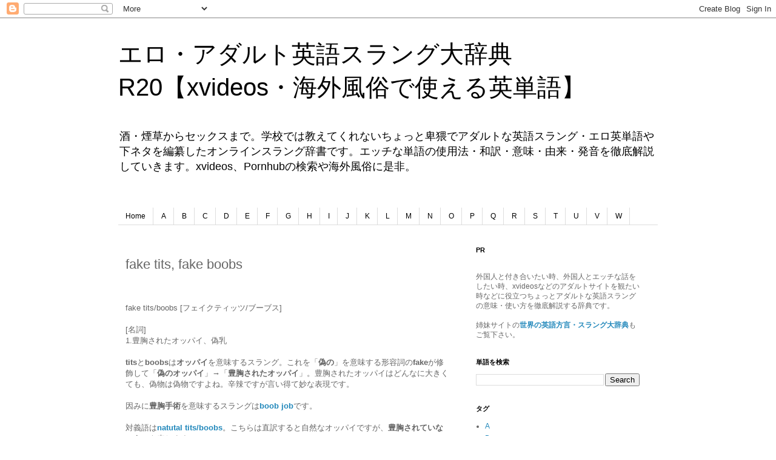

--- FILE ---
content_type: text/html; charset=UTF-8
request_url: https://www.englishslang-r20.com/2018/03/fake-tits-fake-boobs.html
body_size: 18122
content:
<!DOCTYPE html>
<html class='v2' dir='ltr' lang='en-GB' xmlns='http://www.w3.org/1999/xhtml' xmlns:b='http://www.google.com/2005/gml/b' xmlns:data='http://www.google.com/2005/gml/data' xmlns:expr='http://www.google.com/2005/gml/expr'>
<head>
<link href='https://www.blogger.com/static/v1/widgets/335934321-css_bundle_v2.css' rel='stylesheet' type='text/css'/>
<ins class='dmm-widget-placement' data-id='83c4bed64df8bb2349b347f92ae745ee' style='background:transparent'></ins><script class='dmm-widget-scripts' data-id='83c4bed64df8bb2349b347f92ae745ee' src='https://widget-view.dmm.co.jp/js/placement.js'></script>
<style type='text/css'>
.related-posts-container{margin:55px 0px;}.related-posts-container h4{font:20px 'Open Sans', sans-serif;margin-bottom:20px;}.related-posts-container ul,.related-posts-container ul li{list-style: none;margin: 0;padding: 0;}.related-posts-container ul li a{text-transform:capitalize !important;font:bold 13px 'Open Sans', sans-serif;outline: 0;}.related-snippets{margin-top:5px;font:italic 12px 'Open Sans', sans-serif;}.related-posts-1 li{list-style:inside none disc !important;}.related-posts-1 li,.related-posts-2 li{border-top:1px solid rgba(0,0,0,0.04);padding:0.8em 0 !important;}.related-posts-1 li:first-child,.related-posts-2 li:first-child{border-top:medium none;}li.related-post-item{margin:0 3% 3% 0 !important;width:22.7%;float:left;list-style:none;position:relative;}li.related-post-item:last-child{margin:0 0 2% !important;}.related-thumb-large{width:100%;height:auto;border:none;margin:0px auto 10px;padding:0 !important;}.related-posts-8 li .related-title,.related-posts-9 li .related-title,.related-posts-9 li .related-snippets{padding-left:74px;}.related-posts-8 li:nth-child(even),.related-posts-9 li:nth-child(even){margin:0 0 4% !important;}.related-posts-8 li,.related-posts-9 li{background-color:#ffffff;box-shadow:0 0 4px rgba(180, 180, 180, 0.55);width:42% !important;float:left;margin:0 4% 4% 0 !important;padding:3% !important;}.related-thumb{float:left;height:64px;margin-right:10px;object-fit:cover;width:64px;}.related-posts-6 li,.related-posts-6 a{line-height:0 !important;}.related-posts-6 .related-thumb-large{margin-bottom:0;}.related-posts-7 li.related-post-item{margin:0 !important;width:25% !important;}.related-wrapper{position:absolute;left:0px;right:0;top:0px;bottom:0;margin:0 auto;z-index:4;background:rgba(77,77,77,0.2);}.related-wrapper-inner{position:relative;height:100%;z-index:99;width:100%;display:table;vertical-align:middle;text-align:center;-moz-box-sizing:border-box;-webkit-box-sizing:border-box;box-sizing:border-box;}.related-wrapper .related-title{vertical-align:middle;display:table-cell;color:#ffffff;font:bold 16px 'Open Sans', sans-serif;padding:0 20px;}.related-date{margin-top:5px;font:italic 11px 'Open Sans', sans-serif;color:#999999;}
</style>
<meta content='width=1100' name='viewport'/>
<meta content='text/html; charset=UTF-8' http-equiv='Content-Type'/>
<meta content='blogger' name='generator'/>
<link href='https://www.englishslang-r20.com/favicon.ico' rel='icon' type='image/x-icon'/>
<link href='https://www.englishslang-r20.com/2018/03/fake-tits-fake-boobs.html' rel='canonical'/>
<link rel="alternate" type="application/atom+xml" title="エロ&#12539;アダルト英語スラング大辞典 R20&#12304;xvideos&#12539;海外風俗で使える英単語&#12305; - Atom" href="https://www.englishslang-r20.com/feeds/posts/default" />
<link rel="alternate" type="application/rss+xml" title="エロ&#12539;アダルト英語スラング大辞典 R20&#12304;xvideos&#12539;海外風俗で使える英単語&#12305; - RSS" href="https://www.englishslang-r20.com/feeds/posts/default?alt=rss" />
<link rel="service.post" type="application/atom+xml" title="エロ&#12539;アダルト英語スラング大辞典 R20&#12304;xvideos&#12539;海外風俗で使える英単語&#12305; - Atom" href="https://www.blogger.com/feeds/8929396183672508805/posts/default" />

<link rel="alternate" type="application/atom+xml" title="エロ&#12539;アダルト英語スラング大辞典 R20&#12304;xvideos&#12539;海外風俗で使える英単語&#12305; - Atom" href="https://www.englishslang-r20.com/feeds/4813922256936952491/comments/default" />
<!--Can't find substitution for tag [blog.ieCssRetrofitLinks]-->
<meta content='https://www.englishslang-r20.com/2018/03/fake-tits-fake-boobs.html' property='og:url'/>
<meta content='fake tits, fake boobs' property='og:title'/>
<meta content='xvideosや海外風俗に使える、卑猥でアダルトな英語スラング・エロ英単語を編纂したオンラインスラング辞書。' property='og:description'/>
<title>エロ&#12539;アダルト英語スラング大辞典 R20&#12304;xvideos&#12539;海外風俗で使える英単語&#12305;: fake tits, fake boobs</title>
<style id='page-skin-1' type='text/css'><!--
/*
-----------------------------------------------
Blogger Template Style
Name:     Simple
Designer: Blogger
URL:      www.blogger.com
----------------------------------------------- */
/* Variable definitions
====================
<Variable name="keycolor" description="Main Color" type="color" default="#66bbdd"/>
<Group description="Page Text" selector="body">
<Variable name="body.font" description="Font" type="font"
default="normal normal 12px Arial, Tahoma, Helvetica, FreeSans, sans-serif"/>
<Variable name="body.text.color" description="Text Color" type="color" default="#222222"/>
</Group>
<Group description="Backgrounds" selector=".body-fauxcolumns-outer">
<Variable name="body.background.color" description="Outer Background" type="color" default="#66bbdd"/>
<Variable name="content.background.color" description="Main Background" type="color" default="#ffffff"/>
<Variable name="header.background.color" description="Header Background" type="color" default="transparent"/>
</Group>
<Group description="Links" selector=".main-outer">
<Variable name="link.color" description="Link Color" type="color" default="#2288bb"/>
<Variable name="link.visited.color" description="Visited Color" type="color" default="#888888"/>
<Variable name="link.hover.color" description="Hover Color" type="color" default="#33aaff"/>
</Group>
<Group description="Blog Title" selector=".header h1">
<Variable name="header.font" description="Font" type="font"
default="normal normal 60px Arial, Tahoma, Helvetica, FreeSans, sans-serif"/>
<Variable name="header.text.color" description="Title Color" type="color" default="#3399bb" />
</Group>
<Group description="Blog Description" selector=".header .description">
<Variable name="description.text.color" description="Description Color" type="color"
default="#777777" />
</Group>
<Group description="Tabs Text" selector=".tabs-inner .widget li a">
<Variable name="tabs.font" description="Font" type="font"
default="normal normal 14px Arial, Tahoma, Helvetica, FreeSans, sans-serif"/>
<Variable name="tabs.text.color" description="Text Color" type="color" default="#999999"/>
<Variable name="tabs.selected.text.color" description="Selected Color" type="color" default="#000000"/>
</Group>
<Group description="Tabs Background" selector=".tabs-outer .PageList">
<Variable name="tabs.background.color" description="Background Color" type="color" default="#f5f5f5"/>
<Variable name="tabs.selected.background.color" description="Selected Color" type="color" default="#eeeeee"/>
</Group>
<Group description="Post Title" selector="h3.post-title, .comments h4">
<Variable name="post.title.font" description="Font" type="font"
default="normal normal 22px Arial, Tahoma, Helvetica, FreeSans, sans-serif"/>
</Group>
<Group description="Date Header" selector=".date-header">
<Variable name="date.header.color" description="Text Color" type="color"
default="#666666"/>
<Variable name="date.header.background.color" description="Background Color" type="color"
default="transparent"/>
<Variable name="date.header.font" description="Text Font" type="font"
default="normal bold 11px Arial, Tahoma, Helvetica, FreeSans, sans-serif"/>
<Variable name="date.header.padding" description="Date Header Padding" type="string" default="inherit"/>
<Variable name="date.header.letterspacing" description="Date Header Letter Spacing" type="string" default="inherit"/>
<Variable name="date.header.margin" description="Date Header Margin" type="string" default="inherit"/>
</Group>
<Group description="Post Footer" selector=".post-footer">
<Variable name="post.footer.text.color" description="Text Color" type="color" default="#666666"/>
<Variable name="post.footer.background.color" description="Background Color" type="color"
default="#f9f9f9"/>
<Variable name="post.footer.border.color" description="Shadow Color" type="color" default="#eeeeee"/>
</Group>
<Group description="Gadgets" selector="h2">
<Variable name="widget.title.font" description="Title Font" type="font"
default="normal bold 11px Arial, Tahoma, Helvetica, FreeSans, sans-serif"/>
<Variable name="widget.title.text.color" description="Title Color" type="color" default="#000000"/>
<Variable name="widget.alternate.text.color" description="Alternate Color" type="color" default="#999999"/>
</Group>
<Group description="Images" selector=".main-inner">
<Variable name="image.background.color" description="Background Color" type="color" default="#ffffff"/>
<Variable name="image.border.color" description="Border Color" type="color" default="#eeeeee"/>
<Variable name="image.text.color" description="Caption Text Color" type="color" default="#666666"/>
</Group>
<Group description="Accents" selector=".content-inner">
<Variable name="body.rule.color" description="Separator Line Color" type="color" default="#eeeeee"/>
<Variable name="tabs.border.color" description="Tabs Border Color" type="color" default="transparent"/>
</Group>
<Variable name="body.background" description="Body Background" type="background"
color="#ffffff" default="$(color) none repeat scroll top left"/>
<Variable name="body.background.override" description="Body Background Override" type="string" default=""/>
<Variable name="body.background.gradient.cap" description="Body Gradient Cap" type="url"
default="url(https://resources.blogblog.com/blogblog/data/1kt/simple/gradients_light.png)"/>
<Variable name="body.background.gradient.tile" description="Body Gradient Tile" type="url"
default="url(https://resources.blogblog.com/blogblog/data/1kt/simple/body_gradient_tile_light.png)"/>
<Variable name="content.background.color.selector" description="Content Background Color Selector" type="string" default=".content-inner"/>
<Variable name="content.padding" description="Content Padding" type="length" default="10px" min="0" max="100px"/>
<Variable name="content.padding.horizontal" description="Content Horizontal Padding" type="length" default="10px" min="0" max="100px"/>
<Variable name="content.shadow.spread" description="Content Shadow Spread" type="length" default="40px" min="0" max="100px"/>
<Variable name="content.shadow.spread.webkit" description="Content Shadow Spread (WebKit)" type="length" default="5px" min="0" max="100px"/>
<Variable name="content.shadow.spread.ie" description="Content Shadow Spread (IE)" type="length" default="10px" min="0" max="100px"/>
<Variable name="main.border.width" description="Main Border Width" type="length" default="0" min="0" max="10px"/>
<Variable name="header.background.gradient" description="Header Gradient" type="url" default="none"/>
<Variable name="header.shadow.offset.left" description="Header Shadow Offset Left" type="length" default="-1px" min="-50px" max="50px"/>
<Variable name="header.shadow.offset.top" description="Header Shadow Offset Top" type="length" default="-1px" min="-50px" max="50px"/>
<Variable name="header.shadow.spread" description="Header Shadow Spread" type="length" default="1px" min="0" max="100px"/>
<Variable name="header.padding" description="Header Padding" type="length" default="30px" min="0" max="100px"/>
<Variable name="header.border.size" description="Header Border Size" type="length" default="1px" min="0" max="10px"/>
<Variable name="header.bottom.border.size" description="Header Bottom Border Size" type="length" default="1px" min="0" max="10px"/>
<Variable name="header.border.horizontalsize" description="Header Horizontal Border Size" type="length" default="0" min="0" max="10px"/>
<Variable name="description.text.size" description="Description Text Size" type="string" default="140%"/>
<Variable name="tabs.margin.top" description="Tabs Margin Top" type="length" default="0" min="0" max="100px"/>
<Variable name="tabs.margin.side" description="Tabs Side Margin" type="length" default="30px" min="0" max="100px"/>
<Variable name="tabs.background.gradient" description="Tabs Background Gradient" type="url"
default="url(https://resources.blogblog.com/blogblog/data/1kt/simple/gradients_light.png)"/>
<Variable name="tabs.border.width" description="Tabs Border Width" type="length" default="1px" min="0" max="10px"/>
<Variable name="tabs.bevel.border.width" description="Tabs Bevel Border Width" type="length" default="1px" min="0" max="10px"/>
<Variable name="post.margin.bottom" description="Post Bottom Margin" type="length" default="25px" min="0" max="100px"/>
<Variable name="image.border.small.size" description="Image Border Small Size" type="length" default="2px" min="0" max="10px"/>
<Variable name="image.border.large.size" description="Image Border Large Size" type="length" default="5px" min="0" max="10px"/>
<Variable name="page.width.selector" description="Page Width Selector" type="string" default=".region-inner"/>
<Variable name="page.width" description="Page Width" type="string" default="auto"/>
<Variable name="main.section.margin" description="Main Section Margin" type="length" default="15px" min="0" max="100px"/>
<Variable name="main.padding" description="Main Padding" type="length" default="15px" min="0" max="100px"/>
<Variable name="main.padding.top" description="Main Padding Top" type="length" default="30px" min="0" max="100px"/>
<Variable name="main.padding.bottom" description="Main Padding Bottom" type="length" default="30px" min="0" max="100px"/>
<Variable name="paging.background"
color="#ffffff"
description="Background of blog paging area" type="background"
default="transparent none no-repeat scroll top center"/>
<Variable name="footer.bevel" description="Bevel border length of footer" type="length" default="0" min="0" max="10px"/>
<Variable name="mobile.background.overlay" description="Mobile Background Overlay" type="string"
default="transparent none repeat scroll top left"/>
<Variable name="mobile.background.size" description="Mobile Background Size" type="string" default="auto"/>
<Variable name="mobile.button.color" description="Mobile Button Color" type="color" default="#ffffff" />
<Variable name="startSide" description="Side where text starts in blog language" type="automatic" default="left"/>
<Variable name="endSide" description="Side where text ends in blog language" type="automatic" default="right"/>
*/
/* Content
----------------------------------------------- */
body {
font: normal normal 12px 'Trebuchet MS', Trebuchet, Verdana, sans-serif;
color: #666666;
background: #ffffff none repeat scroll top left;
padding: 0 0 0 0;
}
html body .region-inner {
min-width: 0;
max-width: 100%;
width: auto;
}
h2 {
font-size: 22px;
}
a:link {
text-decoration:none;
color: #2288bb;
}
a:visited {
text-decoration:none;
color: #888888;
}
a:hover {
text-decoration:underline;
color: #33aaff;
}
.body-fauxcolumn-outer .fauxcolumn-inner {
background: transparent none repeat scroll top left;
_background-image: none;
}
.body-fauxcolumn-outer .cap-top {
position: absolute;
z-index: 1;
height: 400px;
width: 100%;
}
.body-fauxcolumn-outer .cap-top .cap-left {
width: 100%;
background: transparent none repeat-x scroll top left;
_background-image: none;
}
.content-outer {
-moz-box-shadow: 0 0 0 rgba(0, 0, 0, .15);
-webkit-box-shadow: 0 0 0 rgba(0, 0, 0, .15);
-goog-ms-box-shadow: 0 0 0 #333333;
box-shadow: 0 0 0 rgba(0, 0, 0, .15);
margin-bottom: 1px;
}
.content-inner {
padding: 10px 40px;
}
.content-inner {
background-color: #ffffff;
}
/* Header
----------------------------------------------- */
.header-outer {
background: transparent none repeat-x scroll 0 -400px;
_background-image: none;
}
.Header h1 {
font: normal normal 40px 'Trebuchet MS',Trebuchet,Verdana,sans-serif;
color: #000000;
text-shadow: 0 0 0 rgba(0, 0, 0, .2);
}
.Header h1 a {
color: #000000;
}
.Header .description {
font-size: 18px;
color: #000000;
}
.header-inner .Header .titlewrapper {
padding: 22px 0;
}
.header-inner .Header .descriptionwrapper {
padding: 0 0;
}
/* Tabs
----------------------------------------------- */
.tabs-inner .section:first-child {
border-top: 0 solid #dddddd;
}
.tabs-inner .section:first-child ul {
margin-top: -1px;
border-top: 1px solid #dddddd;
border-left: 1px solid #dddddd;
border-right: 1px solid #dddddd;
}
.tabs-inner .widget ul {
background: transparent none repeat-x scroll 0 -800px;
_background-image: none;
border-bottom: 1px solid #dddddd;
margin-top: 0;
margin-left: -30px;
margin-right: -30px;
}
.tabs-inner .widget li a {
display: inline-block;
padding: .6em 1em;
font: normal normal 12px 'Trebuchet MS', Trebuchet, Verdana, sans-serif;
color: #000000;
border-left: 1px solid #ffffff;
border-right: 1px solid #dddddd;
}
.tabs-inner .widget li:first-child a {
border-left: none;
}
.tabs-inner .widget li.selected a, .tabs-inner .widget li a:hover {
color: #000000;
background-color: #eeeeee;
text-decoration: none;
}
/* Columns
----------------------------------------------- */
.main-outer {
border-top: 0 solid transparent;
}
.fauxcolumn-left-outer .fauxcolumn-inner {
border-right: 1px solid transparent;
}
.fauxcolumn-right-outer .fauxcolumn-inner {
border-left: 1px solid transparent;
}
/* Headings
----------------------------------------------- */
div.widget > h2,
div.widget h2.title {
margin: 0 0 1em 0;
font: normal bold 11px 'Trebuchet MS',Trebuchet,Verdana,sans-serif;
color: #000000;
}
/* Widgets
----------------------------------------------- */
.widget .zippy {
color: #999999;
text-shadow: 2px 2px 1px rgba(0, 0, 0, .1);
}
.widget .popular-posts ul {
list-style: none;
}
/* Posts
----------------------------------------------- */
h2.date-header {
font: normal bold 11px Arial, Tahoma, Helvetica, FreeSans, sans-serif;
}
.date-header span {
background-color: #bbbbbb;
color: #ffffff;
padding: 0.4em;
letter-spacing: 3px;
margin: inherit;
}
.main-inner {
padding-top: 35px;
padding-bottom: 65px;
}
.main-inner .column-center-inner {
padding: 0 0;
}
.main-inner .column-center-inner .section {
margin: 0 1em;
}
.post {
margin: 0 0 45px 0;
}
h3.post-title, .comments h4 {
font: normal normal 22px 'Trebuchet MS',Trebuchet,Verdana,sans-serif;
margin: .75em 0 0;
}
.post-body {
font-size: 110%;
line-height: 1.4;
position: relative;
}
.post-body img, .post-body .tr-caption-container, .Profile img, .Image img,
.BlogList .item-thumbnail img {
padding: 2px;
background: #ffffff;
border: 1px solid #eeeeee;
-moz-box-shadow: 1px 1px 5px rgba(0, 0, 0, .1);
-webkit-box-shadow: 1px 1px 5px rgba(0, 0, 0, .1);
box-shadow: 1px 1px 5px rgba(0, 0, 0, .1);
}
.post-body img, .post-body .tr-caption-container {
padding: 5px;
}
.post-body .tr-caption-container {
color: #666666;
}
.post-body .tr-caption-container img {
padding: 0;
background: transparent;
border: none;
-moz-box-shadow: 0 0 0 rgba(0, 0, 0, .1);
-webkit-box-shadow: 0 0 0 rgba(0, 0, 0, .1);
box-shadow: 0 0 0 rgba(0, 0, 0, .1);
}
.post-header {
margin: 0 0 1.5em;
line-height: 1.6;
font-size: 90%;
}
.post-footer {
margin: 20px -2px 0;
padding: 5px 10px;
color: #666666;
background-color: #eeeeee;
border-bottom: 1px solid #eeeeee;
line-height: 1.6;
font-size: 90%;
}
#comments .comment-author {
padding-top: 1.5em;
border-top: 1px solid transparent;
background-position: 0 1.5em;
}
#comments .comment-author:first-child {
padding-top: 0;
border-top: none;
}
.avatar-image-container {
margin: .2em 0 0;
}
#comments .avatar-image-container img {
border: 1px solid #eeeeee;
}
/* Comments
----------------------------------------------- */
.comments .comments-content .icon.blog-author {
background-repeat: no-repeat;
background-image: url([data-uri]);
}
.comments .comments-content .loadmore a {
border-top: 1px solid #999999;
border-bottom: 1px solid #999999;
}
.comments .comment-thread.inline-thread {
background-color: #eeeeee;
}
.comments .continue {
border-top: 2px solid #999999;
}
/* Accents
---------------------------------------------- */
.section-columns td.columns-cell {
border-left: 1px solid transparent;
}
.blog-pager {
background: transparent url(https://resources.blogblog.com/blogblog/data/1kt/simple/paging_dot.png) repeat-x scroll top center;
}
.blog-pager-older-link, .home-link,
.blog-pager-newer-link {
background-color: #ffffff;
padding: 5px;
}
.footer-outer {
border-top: 1px dashed #bbbbbb;
}
/* Mobile
----------------------------------------------- */
body.mobile  {
background-size: auto;
}
.mobile .body-fauxcolumn-outer {
background: transparent none repeat scroll top left;
}
.mobile .body-fauxcolumn-outer .cap-top {
background-size: 100% auto;
}
.mobile .content-outer {
-webkit-box-shadow: 0 0 3px rgba(0, 0, 0, .15);
box-shadow: 0 0 3px rgba(0, 0, 0, .15);
}
.mobile .tabs-inner .widget ul {
margin-left: 0;
margin-right: 0;
}
.mobile .post {
margin: 0;
}
.mobile .main-inner .column-center-inner .section {
margin: 0;
}
.mobile .date-header span {
padding: 0.1em 10px;
margin: 0 -10px;
}
.mobile h3.post-title {
margin: 0;
}
.mobile .blog-pager {
background: transparent none no-repeat scroll top center;
}
.mobile .footer-outer {
border-top: none;
}
.mobile .main-inner, .mobile .footer-inner {
background-color: #ffffff;
}
.mobile-index-contents {
color: #666666;
}
.mobile-link-button {
background-color: #2288bb;
}
.mobile-link-button a:link, .mobile-link-button a:visited {
color: #ffffff;
}
.mobile .tabs-inner .section:first-child {
border-top: none;
}
.mobile .tabs-inner .PageList .widget-content {
background-color: #eeeeee;
color: #000000;
border-top: 1px solid #dddddd;
border-bottom: 1px solid #dddddd;
}
.mobile .tabs-inner .PageList .widget-content .pagelist-arrow {
border-left: 1px solid #dddddd;
}
div.separator img {
width: 100%;
height:auto; }
--></style>
<style id='template-skin-1' type='text/css'><!--
body {
min-width: 970px;
}
.content-outer, .content-fauxcolumn-outer, .region-inner {
min-width: 970px;
max-width: 970px;
_width: 970px;
}
.main-inner .columns {
padding-left: 0;
padding-right: 330px;
}
.main-inner .fauxcolumn-center-outer {
left: 0;
right: 330px;
/* IE6 does not respect left and right together */
_width: expression(this.parentNode.offsetWidth -
parseInt("0") -
parseInt("330px") + 'px');
}
.main-inner .fauxcolumn-left-outer {
width: 0;
}
.main-inner .fauxcolumn-right-outer {
width: 330px;
}
.main-inner .column-left-outer {
width: 0;
right: 100%;
margin-left: -0;
}
.main-inner .column-right-outer {
width: 330px;
margin-right: -330px;
}
#layout {
min-width: 0;
}
#layout .content-outer {
min-width: 0;
width: 800px;
}
#layout .region-inner {
min-width: 0;
width: auto;
}
body#layout div.add_widget {
padding: 8px;
}
body#layout div.add_widget a {
margin-left: 32px;
}
--></style>
<script type='text/javascript'>
        (function(i,s,o,g,r,a,m){i['GoogleAnalyticsObject']=r;i[r]=i[r]||function(){
        (i[r].q=i[r].q||[]).push(arguments)},i[r].l=1*new Date();a=s.createElement(o),
        m=s.getElementsByTagName(o)[0];a.async=1;a.src=g;m.parentNode.insertBefore(a,m)
        })(window,document,'script','https://www.google-analytics.com/analytics.js','ga');
        ga('create', 'UA-11197366-7', 'auto', 'blogger');
        ga('blogger.send', 'pageview');
      </script>
<link href='https://www.blogger.com/dyn-css/authorization.css?targetBlogID=8929396183672508805&amp;zx=101611ef-9178-4370-9e71-096b3c174a3e' media='none' onload='if(media!=&#39;all&#39;)media=&#39;all&#39;' rel='stylesheet'/><noscript><link href='https://www.blogger.com/dyn-css/authorization.css?targetBlogID=8929396183672508805&amp;zx=101611ef-9178-4370-9e71-096b3c174a3e' rel='stylesheet'/></noscript>
<meta name='google-adsense-platform-account' content='ca-host-pub-1556223355139109'/>
<meta name='google-adsense-platform-domain' content='blogspot.com'/>

<!-- data-ad-client=ca-pub-5860360894261112 -->

</head>
<body class='loading'>
<script src='https://js1.nend.net/js/nendAdLoader.js' type='text/javascript'></script>
<div class='navbar section' id='navbar' name='Navbar'><div class='widget Navbar' data-version='1' id='Navbar1'><script type="text/javascript">
    function setAttributeOnload(object, attribute, val) {
      if(window.addEventListener) {
        window.addEventListener('load',
          function(){ object[attribute] = val; }, false);
      } else {
        window.attachEvent('onload', function(){ object[attribute] = val; });
      }
    }
  </script>
<div id="navbar-iframe-container"></div>
<script type="text/javascript" src="https://apis.google.com/js/platform.js"></script>
<script type="text/javascript">
      gapi.load("gapi.iframes:gapi.iframes.style.bubble", function() {
        if (gapi.iframes && gapi.iframes.getContext) {
          gapi.iframes.getContext().openChild({
              url: 'https://www.blogger.com/navbar/8929396183672508805?po\x3d4813922256936952491\x26origin\x3dhttps://www.englishslang-r20.com',
              where: document.getElementById("navbar-iframe-container"),
              id: "navbar-iframe"
          });
        }
      });
    </script><script type="text/javascript">
(function() {
var script = document.createElement('script');
script.type = 'text/javascript';
script.src = '//pagead2.googlesyndication.com/pagead/js/google_top_exp.js';
var head = document.getElementsByTagName('head')[0];
if (head) {
head.appendChild(script);
}})();
</script>
</div></div>
<div class='body-fauxcolumns'>
<div class='fauxcolumn-outer body-fauxcolumn-outer'>
<div class='cap-top'>
<div class='cap-left'></div>
<div class='cap-right'></div>
</div>
<div class='fauxborder-left'>
<div class='fauxborder-right'></div>
<div class='fauxcolumn-inner'>
</div>
</div>
<div class='cap-bottom'>
<div class='cap-left'></div>
<div class='cap-right'></div>
</div>
</div>
</div>
<div class='content'>
<div class='content-fauxcolumns'>
<div class='fauxcolumn-outer content-fauxcolumn-outer'>
<div class='cap-top'>
<div class='cap-left'></div>
<div class='cap-right'></div>
</div>
<div class='fauxborder-left'>
<div class='fauxborder-right'></div>
<div class='fauxcolumn-inner'>
</div>
</div>
<div class='cap-bottom'>
<div class='cap-left'></div>
<div class='cap-right'></div>
</div>
</div>
</div>
<div class='content-outer'>
<div class='content-cap-top cap-top'>
<div class='cap-left'></div>
<div class='cap-right'></div>
</div>
<div class='fauxborder-left content-fauxborder-left'>
<div class='fauxborder-right content-fauxborder-right'></div>
<div class='content-inner'>
<header>
<div class='header-outer'>
<div class='header-cap-top cap-top'>
<div class='cap-left'></div>
<div class='cap-right'></div>
</div>
<div class='fauxborder-left header-fauxborder-left'>
<div class='fauxborder-right header-fauxborder-right'></div>
<div class='region-inner header-inner'>
<div class='header section' id='header' name='Header'><div class='widget Header' data-version='1' id='Header1'>
<div id='header-inner'>
<div class='titlewrapper'>
<h1 class='title'>
<a href='https://www.englishslang-r20.com/'>
エロ&#12539;アダルト英語スラング大辞典 R20&#12304;xvideos&#12539;海外風俗で使える英単語&#12305;
</a>
</h1>
</div>
<div class='descriptionwrapper'>
<p class='description'><span>酒&#12539;煙草からセックスまで&#12290;学校では教えてくれないちょっと卑猥でアダルトな英語スラング&#12539;エロ英単語や下ネタを編纂したオンラインスラング辞書です&#12290;エッチな単語の使用法&#12539;和訳&#12539;意味&#12539;由来&#12539;発音を徹底解説していきます&#12290;xvideos&#12289;Pornhubの検索や海外風俗に是非&#12290;</span></p>
</div>
</div>
</div></div>
</div>
</div>
<div class='header-cap-bottom cap-bottom'>
<div class='cap-left'></div>
<div class='cap-right'></div>
</div>
</div>
</header>
<div class='tabs-outer'>
<div class='tabs-cap-top cap-top'>
<div class='cap-left'></div>
<div class='cap-right'></div>
</div>
<div class='fauxborder-left tabs-fauxborder-left'>
<div class='fauxborder-right tabs-fauxborder-right'></div>
<div class='region-inner tabs-inner'>
<div class='tabs section' id='crosscol' name='Cross-column'><div class='widget HTML' data-version='1' id='HTML4'>
<h2 class='title'>PR</h2>
<div class='widget-content'>
<ins class="dmm-widget-placement" data-id="5b1d49f3a338db8ca30f3b513c27a686" style="background:transparent"></ins><script src="https://widget-view.dmm.co.jp/js/placement.js" class="dmm-widget-scripts" data-id="5b1d49f3a338db8ca30f3b513c27a686"></script>
</div>
<div class='clear'></div>
</div></div>
<div class='tabs section' id='crosscol-overflow' name='Cross-Column 2'><div class='widget HTML' data-version='1' id='HTML3'>
<h2 class='title'>広告</h2>
<div class='widget-content'>
<ins class="dmm-widget-placement" data-id="f3fb9accd12ebdebe5a88cbeb537d7d5" style="background:transparent"></ins><script src="https://widget-view.dmm.co.jp/js/placement.js" class="dmm-widget-scripts" data-id="f3fb9accd12ebdebe5a88cbeb537d7d5"></script>
</div>
<div class='clear'></div>
</div><div class='widget PageList' data-version='1' id='PageList1'>
<h2>索引</h2>
<div class='widget-content'>
<ul>
<li>
<a href='https://www.englishslang-r20.com/'>Home</a>
</li>
<li>
<a href='https://www.englishslang-r20.com/p/a.html'>A</a>
</li>
<li>
<a href='https://www.englishslang-r20.com/p/b.html'>B</a>
</li>
<li>
<a href='https://www.englishslang-r20.com/p/blog-page_19.html'>C</a>
</li>
<li>
<a href='https://www.englishslang-r20.com/p/blog-page.html'>D</a>
</li>
<li>
<a href='https://www.englishslang-r20.com/p/e.html'>E</a>
</li>
<li>
<a href='https://www.englishslang-r20.com/p/f.html'>F</a>
</li>
<li>
<a href='https://www.englishslang-r20.com/p/g.html'>G</a>
</li>
<li>
<a href='https://www.englishslang-r20.com/p/h.html'>H</a>
</li>
<li>
<a href='https://www.englishslang-r20.com/p/i.html'>I</a>
</li>
<li>
<a href='https://www.englishslang-r20.com/p/j.html'>J</a>
</li>
<li>
<a href='https://www.englishslang-r20.com/p/k.html'>K</a>
</li>
<li>
<a href='https://www.englishslang-r20.com/p/l.html'>L</a>
</li>
<li>
<a href='https://www.englishslang-r20.com/p/m.html'>M</a>
</li>
<li>
<a href='https://www.englishslang-r20.com/p/n.html'>N</a>
</li>
<li>
<a href='https://www.englishslang-r20.com/p/o.html'>O</a>
</li>
<li>
<a href='https://www.englishslang-r20.com/p/p.html'>P</a>
</li>
<li>
<a href='https://www.englishslang-r20.com/p/q.html'>Q</a>
</li>
<li>
<a href='https://www.englishslang-r20.com/p/r.html'>R</a>
</li>
<li>
<a href='https://www.englishslang-r20.com/p/s.html'>S</a>
</li>
<li>
<a href='https://www.englishslang-r20.com/p/t.html'>T</a>
</li>
<li>
<a href='https://www.englishslang-r20.com/p/u.html'>U</a>
</li>
<li>
<a href='https://www.englishslang-r20.com/p/v.html'>V</a>
</li>
<li>
<a href='https://www.englishslang-r20.com/p/w.html'>W</a>
</li>
</ul>
<div class='clear'></div>
</div>
</div></div>
</div>
</div>
<div class='tabs-cap-bottom cap-bottom'>
<div class='cap-left'></div>
<div class='cap-right'></div>
</div>
</div>
<div class='main-outer'>
<div class='main-cap-top cap-top'>
<div class='cap-left'></div>
<div class='cap-right'></div>
</div>
<div class='fauxborder-left main-fauxborder-left'>
<div class='fauxborder-right main-fauxborder-right'></div>
<div class='region-inner main-inner'>
<div class='columns fauxcolumns'>
<div class='fauxcolumn-outer fauxcolumn-center-outer'>
<div class='cap-top'>
<div class='cap-left'></div>
<div class='cap-right'></div>
</div>
<div class='fauxborder-left'>
<div class='fauxborder-right'></div>
<div class='fauxcolumn-inner'>
</div>
</div>
<div class='cap-bottom'>
<div class='cap-left'></div>
<div class='cap-right'></div>
</div>
</div>
<div class='fauxcolumn-outer fauxcolumn-left-outer'>
<div class='cap-top'>
<div class='cap-left'></div>
<div class='cap-right'></div>
</div>
<div class='fauxborder-left'>
<div class='fauxborder-right'></div>
<div class='fauxcolumn-inner'>
</div>
</div>
<div class='cap-bottom'>
<div class='cap-left'></div>
<div class='cap-right'></div>
</div>
</div>
<div class='fauxcolumn-outer fauxcolumn-right-outer'>
<div class='cap-top'>
<div class='cap-left'></div>
<div class='cap-right'></div>
</div>
<div class='fauxborder-left'>
<div class='fauxborder-right'></div>
<div class='fauxcolumn-inner'>
</div>
</div>
<div class='cap-bottom'>
<div class='cap-left'></div>
<div class='cap-right'></div>
</div>
</div>
<!-- corrects IE6 width calculation -->
<div class='columns-inner'>
<div class='column-center-outer'>
<div class='column-center-inner'>
<div class='main section' id='main' name='Main'><div class='widget Blog' data-version='1' id='Blog1'>
<div class='blog-posts hfeed'>

          <div class="date-outer">
        

          <div class="date-posts">
        
<div class='post-outer'>
<div class='post hentry uncustomized-post-template' itemprop='blogPost' itemscope='itemscope' itemtype='http://schema.org/BlogPosting'>
<meta content='8929396183672508805' itemprop='blogId'/>
<meta content='4813922256936952491' itemprop='postId'/>
<a name='4813922256936952491'></a>
<h3 class='post-title entry-title' itemprop='name'>
fake tits, fake boobs
</h3>
<div class='post-header'>
<div class='post-header-line-1'></div>
<br/>
<ins class='dmm-widget-placement' data-id='2781f6bf1757b42e25492b7d33c0e74a' style='background:transparent'></ins><script class='dmm-widget-scripts' data-id='2781f6bf1757b42e25492b7d33c0e74a' src='https://widget-view.dmm.co.jp/js/placement.js'></script>
<br/>
<ins class='dmm-widget-placement' data-id='e87b6ccb7cd00982a14f0bf3107ace81' style='background:transparent'></ins><script class='dmm-widget-scripts' data-id='e87b6ccb7cd00982a14f0bf3107ace81' src='https://widget-view.dmm.co.jp/js/placement.js'></script>
</div>
<div class='post-body entry-content' id='post-body-4813922256936952491' itemprop='description articleBody'>
fake tits/boobs [フェイクティッツ/ブーブス]<br />
<br />
[名詞]<br />
1.豊胸されたオッパイ&#12289;偽乳<br />
<br />
<b>tits</b>と<b>boobs</b>は<b>オッパイ</b>を意味するスラング&#12290;これを&#12300;<b>偽の</b>&#12301;を意味する形容詞の<b>fake</b>が修飾して&#12300;<b>偽のオッパイ</b>&#12301;&#8594;&#12300;<b>豊胸されたオッパイ</b>&#12301;&#12290;豊胸されたオッパイはどんなに大きくても&#12289;偽物は偽物ですよね&#12290;辛辣ですが言い得て妙な表現です&#12290;<br />
<br />
因みに<b>豊胸手術</b>を意味するスラングは<a href="https://engslang.blogspot.jp/2010/01/boob-job.html"><b>boob job</b></a>です&#12290;<br />
<br />
対義語は<a href="https://englishslang-r20.blogspot.jp/2018/03/natural-tits-natural-boobs.html"><b>natutal tits/boobs</b></a>&#12290;こちらは直訳すると自然なオッパイですが&#12289;<b>豊胸されていないもの</b>を表します&#12290; <br />
<br />
例 I can't wait to get <b>fake tits</b> one day. いつの日か豊胸手術を受けるのが待ちきれないわ&#12290;<br />
例 I hate her <b>fake boobs</b>. 彼女の豊胸された胸が嫌いだ&#12290;<br />
<br />
<br/><br/>
<ins class='dmm-widget-placement' data-id='f3dec11516134df743ce4cf72a2788f2' style='background:transparent'></ins><script class='dmm-widget-scripts' data-id='f3dec11516134df743ce4cf72a2788f2' src='https://widget-view.dmm.co.jp/js/placement.js'></script><br/>
<ins class='dmm-widget-placement' data-id='e87b6ccb7cd00982a14f0bf3107ace81' style='background:transparent'></ins><script class='dmm-widget-scripts' data-id='e87b6ccb7cd00982a14f0bf3107ace81' src='https://widget-view.dmm.co.jp/js/placement.js'></script>
</div>
<div class='post-footer'>
<div class='related-posts-container' id='related-posts-widget'></div>
<div style='clear: both;'></div>
<script type='text/javascript'>
var labelArray = ["F","名詞","女性の胸に関するスラング"];
var relatedSettings = {
blogURL:"https://www.englishslang-r20.com/",
relatedHeading:"<h4><span>Related Posts</span></h4>",
relatedPosts:4,
relatedStyle:4,
thumbnailSize:"w300-h200-p-nu",
defaultThumb:"https://4.bp.blogspot.com/-BLiit18tHXA/V9gCeNNCXzI/AAAAAAAALt8/SF8SUhGI1m8QuoHklq24MKiIEwKHIqwBACLcB/w300-h200-c/no-thumb.png",
roundThumbs:false,
titleLength:"auto",
snippetLength:45,
centerText:false,
openNewTab:false
};</script>
<script type='text/javascript'>
//<![CDATA[
var randomRelatedIndex,startRelated;!function(a,b,c){var d={callBack:function(){}};for(var e in relatedSettings)d[e]="undefined"==relatedSettings[e]?d[e]:relatedSettings[e];var f=function(a){var d=b.createElement("script");d.type="text/javascript",d.src=a,c.appendChild(d)},g=function(a,b){return Math.floor(Math.random()*(b-a+1))+a},h=function(a){var c,d,b=a.length;if(0===b)return!1;for(;--b;)c=Math.floor(Math.random()*(b+1)),d=a[b],a[b]=a[c],a[c]=d;return a},i="object"==typeof labelArray&&labelArray.length>0?"/-/"+h(labelArray)[0]:"",j=function(a){var b=a.feed.openSearch$totalResults.$t-d.relatedPosts,c=g(1,b>0?b:1);f(d.blogURL.replace(/\/$/,"")+"/feeds/posts/summary"+i+"?alt=json-in-script&orderby=updated&start-index="+c+"&max-results="+d.relatedPosts+"&callback=startRelated")},k=function(a){var l,m,n,o,p,q,b=document.getElementById("related-posts-widget"),c=h(a.feed.entry),e=d.relatedStyle,f=d.relatedHeading+'<ul class="related-posts-'+e+'">',g=d.openNewTab?' target="_blank"':"",i=d.centerText?"text-align:center;":"",j=d.roundThumbs?"-webkit-border-radius:50%;-moz-border-radius:50%;border-radius:50%;":"",k='<span style="display:block;clear:both;"></span>';if(b){for(var r=0;r<d.relatedPosts&&r!=c.length;r++){n=c[r].title.$t,o="auto"!==d.titleLength&&d.titleLength<n.length?n.substring(0,d.titleLength)+"&hellip;":n,p="media$thumbnail"in c[r]&&d.thumbnailSize!==!1?c[r].media$thumbnail.url.replace(/\/s[0-9]+(\-c)?/,"/"+d.thumbnailSize):d.defaultThumb,l=h(c[r].published.$t);for(var s=[1,2,3,4,5,6,7,8,9,10,11,12],t=["January","February","March","April","May","June","July","August","September","October","November","December"],u=l.split("-")[2].substring(0,2),v=l.split("-")[1],w=l.split("-")[0],x=0;x<s.length;x++)if(parseInt(v)==s[x]){v=t[x];break}postdate=v+" "+u+" "+w,q="summary"in c[r]&&d.snippetLength>0?c[r].summary.$t.replace(/<br ?\/?>/g," ").replace(/<.*?>/g,"").replace(/[<>]/g,"").substring(0,d.snippetLength)+"&hellip;":"";for(var y=0,z=c[r].link.length;y<z;y++)m="alternate"==c[r].link[y].rel?c[r].link[y].href:"#";1==e?f+='<li><a href="'+m+'" '+g+">"+o+"</a></li>":2==e?f+='<li><a href="'+m+'" '+g+'><div class="related-title">'+o+'</div></a><div class="related-snippets">'+q+"</div></li>":3==e?f+='<li class="related-post-item" style="'+i+'"><a href="'+m+'" '+g+'><img alt="" class="related-thumb-large" src="'+p+'" style="'+j+'"><div class="related-title">'+o+'</div></a><div class="related-snippets">'+q+"</div></li>":4==e?f+='<li class="related-post-item" style="'+i+'"><a href="'+m+'" '+g+'><img alt="" class="related-thumb-large" src="'+p+'" style="'+j+'"><div class="related-title">'+o+'</div></a><div class="related-date">'+postdate+"</div></li>":5==e?f+='<li class="related-post-item" style="'+i+'"><a href="'+m+'" '+g+'><img alt="" class="related-thumb-large" src="'+p+'" style="'+j+'"><div class="related-title">'+o+"</div></a></li>":6==e?f+='<li class="related-post-item"><a href="'+m+'" '+g+'><img alt="" class="related-thumb-large" src="'+p+'" style="'+j+'"><div class="related-wrapper" style="'+j+'"><div class="related-wrapper-inner"><div class="related-title">'+o+"</div></div></div></a></li>":7==e?f+='<li class="related-post-item"><a href="'+m+'" '+g+'><img alt="" class="related-thumb-large" src="'+p+'" style="'+j+'"></a></li>':8==e?f+='<li class="related-post-item"><a class="related-post-item-wrapper" href="'+m+'" '+g+'><img alt="" class="related-thumb" src="'+p+'" style="'+j+'"><div class="related-title">'+o+'</div></a><div class="related-date">'+postdate+"</div></li>":9==e&&(f+='<li><a href="'+m+'" '+g+'><img alt="" class="related-thumb" src="'+p+'" style="'+j+'"><div class="related-title">'+o+'</div></a><div class="related-snippets">'+q+"</div></li>")}b.innerHTML=f+="</ul>"+k,d.callBack()}};randomRelatedIndex=j,startRelated=k,f(d.blogURL.replace(/\/$/,"")+"/feeds/posts/summary"+i+"?alt=json-in-script&orderby=updated&max-results=0&callback=randomRelatedIndex")}(window,document,document.getElementsByTagName("head")[0]);
//]]>
</script>
<div class='related-posts-container' id='related-posts-widget'></div>
<div style='clear: both;'></div>
<script type='text/javascript'>
var labelArray = ["F","名詞","女性の胸に関するスラング"];
var relatedSettings = {
blogURL:"https://www.englishslang-r20.com/",
relatedHeading:"<h4><span>Related Posts</span></h4>",
relatedPosts:4,
relatedStyle:4,
thumbnailSize:"w300-h200-p-nu",
defaultThumb:"https://4.bp.blogspot.com/-BLiit18tHXA/V9gCeNNCXzI/AAAAAAAALt8/SF8SUhGI1m8QuoHklq24MKiIEwKHIqwBACLcB/w300-h200-c/no-thumb.png",
roundThumbs:false,
titleLength:"auto",
snippetLength:45,
centerText:false,
openNewTab:false
};</script>
<script type='text/javascript'>
//<![CDATA[
var randomRelatedIndex,startRelated;!function(a,b,c){var d={callBack:function(){}};for(var e in relatedSettings)d[e]="undefined"==relatedSettings[e]?d[e]:relatedSettings[e];var f=function(a){var d=b.createElement("script");d.type="text/javascript",d.src=a,c.appendChild(d)},g=function(a,b){return Math.floor(Math.random()*(b-a+1))+a},h=function(a){var c,d,b=a.length;if(0===b)return!1;for(;--b;)c=Math.floor(Math.random()*(b+1)),d=a[b],a[b]=a[c],a[c]=d;return a},i="object"==typeof labelArray&&labelArray.length>0?"/-/"+h(labelArray)[0]:"",j=function(a){var b=a.feed.openSearch$totalResults.$t-d.relatedPosts,c=g(1,b>0?b:1);f(d.blogURL.replace(/\/$/,"")+"/feeds/posts/summary"+i+"?alt=json-in-script&orderby=updated&start-index="+c+"&max-results="+d.relatedPosts+"&callback=startRelated")},k=function(a){var l,m,n,o,p,q,b=document.getElementById("related-posts-widget"),c=h(a.feed.entry),e=d.relatedStyle,f=d.relatedHeading+'<ul class="related-posts-'+e+'">',g=d.openNewTab?' target="_blank"':"",i=d.centerText?"text-align:center;":"",j=d.roundThumbs?"-webkit-border-radius:50%;-moz-border-radius:50%;border-radius:50%;":"",k='<span style="display:block;clear:both;"></span>';if(b){for(var r=0;r<d.relatedPosts&&r!=c.length;r++){n=c[r].title.$t,o="auto"!==d.titleLength&&d.titleLength<n.length?n.substring(0,d.titleLength)+"&hellip;":n,p="media$thumbnail"in c[r]&&d.thumbnailSize!==!1?c[r].media$thumbnail.url.replace(/\/s[0-9]+(\-c)?/,"/"+d.thumbnailSize):d.defaultThumb,l=h(c[r].published.$t);for(var s=[1,2,3,4,5,6,7,8,9,10,11,12],t=["January","February","March","April","May","June","July","August","September","October","November","December"],u=l.split("-")[2].substring(0,2),v=l.split("-")[1],w=l.split("-")[0],x=0;x<s.length;x++)if(parseInt(v)==s[x]){v=t[x];break}postdate=v+" "+u+" "+w,q="summary"in c[r]&&d.snippetLength>0?c[r].summary.$t.replace(/<br ?\/?>/g," ").replace(/<.*?>/g,"").replace(/[<>]/g,"").substring(0,d.snippetLength)+"&hellip;":"";for(var y=0,z=c[r].link.length;y<z;y++)m="alternate"==c[r].link[y].rel?c[r].link[y].href:"#";1==e?f+='<li><a href="'+m+'" '+g+">"+o+"</a></li>":2==e?f+='<li><a href="'+m+'" '+g+'><div class="related-title">'+o+'</div></a><div class="related-snippets">'+q+"</div></li>":3==e?f+='<li class="related-post-item" style="'+i+'"><a href="'+m+'" '+g+'><img alt="" class="related-thumb-large" src="'+p+'" style="'+j+'"><div class="related-title">'+o+'</div></a><div class="related-snippets">'+q+"</div></li>":4==e?f+='<li class="related-post-item" style="'+i+'"><a href="'+m+'" '+g+'><img alt="" class="related-thumb-large" src="'+p+'" style="'+j+'"><div class="related-title">'+o+'</div></a><div class="related-date">'+postdate+"</div></li>":5==e?f+='<li class="related-post-item" style="'+i+'"><a href="'+m+'" '+g+'><img alt="" class="related-thumb-large" src="'+p+'" style="'+j+'"><div class="related-title">'+o+"</div></a></li>":6==e?f+='<li class="related-post-item"><a href="'+m+'" '+g+'><img alt="" class="related-thumb-large" src="'+p+'" style="'+j+'"><div class="related-wrapper" style="'+j+'"><div class="related-wrapper-inner"><div class="related-title">'+o+"</div></div></div></a></li>":7==e?f+='<li class="related-post-item"><a href="'+m+'" '+g+'><img alt="" class="related-thumb-large" src="'+p+'" style="'+j+'"></a></li>':8==e?f+='<li class="related-post-item"><a class="related-post-item-wrapper" href="'+m+'" '+g+'><img alt="" class="related-thumb" src="'+p+'" style="'+j+'"><div class="related-title">'+o+'</div></a><div class="related-date">'+postdate+"</div></li>":9==e&&(f+='<li><a href="'+m+'" '+g+'><img alt="" class="related-thumb" src="'+p+'" style="'+j+'"><div class="related-title">'+o+'</div></a><div class="related-snippets">'+q+"</div></li>")}b.innerHTML=f+="</ul>"+k,d.callBack()}};randomRelatedIndex=j,startRelated=k,f(d.blogURL.replace(/\/$/,"")+"/feeds/posts/summary"+i+"?alt=json-in-script&orderby=updated&max-results=0&callback=randomRelatedIndex")}(window,document,document.getElementsByTagName("head")[0]);
//]]>
</script>
<div class='post-footer-line post-footer-line-1'>
<span class='post-author vcard'>
投稿者
<span class='fn' itemprop='author' itemscope='itemscope' itemtype='http://schema.org/Person'>
<span itemprop='name'>堂島海都</span>
</span>
</span>
<span class='post-timestamp'>
</span>
<span class='reaction-buttons'>
</span>
<span class='post-comment-link'>
</span>
<span class='post-backlinks post-comment-link'>
</span>
<span class='post-icons'>
<span class='item-control blog-admin pid-733815767'>
<a href='https://www.blogger.com/post-edit.g?blogID=8929396183672508805&postID=4813922256936952491&from=pencil' title='Edit Post'>
<img alt='' class='icon-action' height='18' src='https://resources.blogblog.com/img/icon18_edit_allbkg.gif' width='18'/>
</a>
</span>
</span>
<div class='post-share-buttons goog-inline-block'>
<a class='goog-inline-block share-button sb-email' href='https://www.blogger.com/share-post.g?blogID=8929396183672508805&postID=4813922256936952491&target=email' target='_blank' title='Email This'><span class='share-button-link-text'>Email This</span></a><a class='goog-inline-block share-button sb-blog' href='https://www.blogger.com/share-post.g?blogID=8929396183672508805&postID=4813922256936952491&target=blog' onclick='window.open(this.href, "_blank", "height=270,width=475"); return false;' target='_blank' title='BlogThis!'><span class='share-button-link-text'>BlogThis!</span></a><a class='goog-inline-block share-button sb-twitter' href='https://www.blogger.com/share-post.g?blogID=8929396183672508805&postID=4813922256936952491&target=twitter' target='_blank' title='Share to X'><span class='share-button-link-text'>Share to X</span></a><a class='goog-inline-block share-button sb-facebook' href='https://www.blogger.com/share-post.g?blogID=8929396183672508805&postID=4813922256936952491&target=facebook' onclick='window.open(this.href, "_blank", "height=430,width=640"); return false;' target='_blank' title='Share to Facebook'><span class='share-button-link-text'>Share to Facebook</span></a><a class='goog-inline-block share-button sb-pinterest' href='https://www.blogger.com/share-post.g?blogID=8929396183672508805&postID=4813922256936952491&target=pinterest' target='_blank' title='Share to Pinterest'><span class='share-button-link-text'>Share to Pinterest</span></a>
</div>
</div>
<div class='post-footer-line post-footer-line-2'>
<span class='post-labels'>
ラベル:
<a href='https://www.englishslang-r20.com/search/label/F' rel='tag'>F</a>,
<a href='https://www.englishslang-r20.com/search/label/%E5%90%8D%E8%A9%9E' rel='tag'>名詞</a>,
<a href='https://www.englishslang-r20.com/search/label/%E5%A5%B3%E6%80%A7%E3%81%AE%E8%83%B8%E3%81%AB%E9%96%A2%E3%81%99%E3%82%8B%E3%82%B9%E3%83%A9%E3%83%B3%E3%82%B0' rel='tag'>女性の胸に関するスラング</a>
</span>
</div>
<div class='post-footer-line post-footer-line-3'>
<span class='post-location'>
</span>
</div>
</div>
</div>
<div class='comments' id='comments'>
<a name='comments'></a>
</div>
</div>

        </div></div>
      
</div>
<div class='blog-pager' id='blog-pager'>
<span id='blog-pager-newer-link'>
<a class='blog-pager-newer-link' href='https://www.englishslang-r20.com/2018/03/pornstar.html' id='Blog1_blog-pager-newer-link' title='Newer Post'>Newer Post</a>
</span>
<span id='blog-pager-older-link'>
<a class='blog-pager-older-link' href='https://www.englishslang-r20.com/2018/03/natural-tits-natural-boobs.html' id='Blog1_blog-pager-older-link' title='Older Post'>Older Post</a>
</span>
<a class='home-link' href='https://www.englishslang-r20.com/'>Home</a>
</div>
<div class='clear'></div>
<div class='post-feeds'>
</div>
</div></div>
</div>
</div>
<div class='column-left-outer'>
<div class='column-left-inner'>
<aside>
</aside>
</div>
</div>
<div class='column-right-outer'>
<div class='column-right-inner'>
<aside>
<div class='sidebar section' id='sidebar-right-1'><div class='widget HTML' data-version='1' id='HTML2'>
<h2 class='title'>PR</h2>
<div class='widget-content'>
<ins class="dmm-widget-placement" data-id="d10dc0e3f29a327ec6e6747e380d698a" style="background:transparent"></ins><script src="https://widget-view.dmm.co.jp/js/placement.js" class="dmm-widget-scripts" data-id="d10dc0e3f29a327ec6e6747e380d698a"></script>
</div>
<div class='clear'></div>
</div><div class='widget Text' data-version='1' id='Text1'>
<div class='widget-content'>
外国人と付き合いたい時&#12289;外国人とエッチな話をしたい時&#12289;xvideosなどのアダルトサイトを観たい時などに役立つちょっとアダルトな英語スラングの意味&#12539;使い方を徹底解説する辞典です&#12290;<br /><br />姉妹サイトの<a href="https://www.engslang.com/"><b>世界の英語方言&#12539;スラング大辞典</b></a>もご覧下さい&#12290;<br />
</div>
<div class='clear'></div>
</div><div class='widget BlogSearch' data-version='1' id='BlogSearch1'>
<h2 class='title'>単語を検索</h2>
<div class='widget-content'>
<div id='BlogSearch1_form'>
<form action='https://www.englishslang-r20.com/search' class='gsc-search-box' target='_top'>
<table cellpadding='0' cellspacing='0' class='gsc-search-box'>
<tbody>
<tr>
<td class='gsc-input'>
<input autocomplete='off' class='gsc-input' name='q' size='10' title='search' type='text' value=''/>
</td>
<td class='gsc-search-button'>
<input class='gsc-search-button' title='search' type='submit' value='Search'/>
</td>
</tr>
</tbody>
</table>
</form>
</div>
</div>
<div class='clear'></div>
</div><div class='widget Label' data-version='1' id='Label1'>
<h2>タグ</h2>
<div class='widget-content list-label-widget-content'>
<ul>
<li>
<a dir='ltr' href='https://www.englishslang-r20.com/search/label/A'>A</a>
</li>
<li>
<a dir='ltr' href='https://www.englishslang-r20.com/search/label/B'>B</a>
</li>
<li>
<a dir='ltr' href='https://www.englishslang-r20.com/search/label/C'>C</a>
</li>
<li>
<a dir='ltr' href='https://www.englishslang-r20.com/search/label/D'>D</a>
</li>
<li>
<a dir='ltr' href='https://www.englishslang-r20.com/search/label/E'>E</a>
</li>
<li>
<a dir='ltr' href='https://www.englishslang-r20.com/search/label/F'>F</a>
</li>
<li>
<a dir='ltr' href='https://www.englishslang-r20.com/search/label/G'>G</a>
</li>
<li>
<a dir='ltr' href='https://www.englishslang-r20.com/search/label/H'>H</a>
</li>
<li>
<a dir='ltr' href='https://www.englishslang-r20.com/search/label/I'>I</a>
</li>
<li>
<a dir='ltr' href='https://www.englishslang-r20.com/search/label/J'>J</a>
</li>
<li>
<a dir='ltr' href='https://www.englishslang-r20.com/search/label/K'>K</a>
</li>
<li>
<a dir='ltr' href='https://www.englishslang-r20.com/search/label/L'>L</a>
</li>
<li>
<a dir='ltr' href='https://www.englishslang-r20.com/search/label/M'>M</a>
</li>
<li>
<a dir='ltr' href='https://www.englishslang-r20.com/search/label/N'>N</a>
</li>
<li>
<a dir='ltr' href='https://www.englishslang-r20.com/search/label/O'>O</a>
</li>
<li>
<a dir='ltr' href='https://www.englishslang-r20.com/search/label/P'>P</a>
</li>
<li>
<a dir='ltr' href='https://www.englishslang-r20.com/search/label/Q'>Q</a>
</li>
<li>
<a dir='ltr' href='https://www.englishslang-r20.com/search/label/R'>R</a>
</li>
<li>
<a dir='ltr' href='https://www.englishslang-r20.com/search/label/S'>S</a>
</li>
<li>
<a dir='ltr' href='https://www.englishslang-r20.com/search/label/T'>T</a>
</li>
<li>
<a dir='ltr' href='https://www.englishslang-r20.com/search/label/U'>U</a>
</li>
<li>
<a dir='ltr' href='https://www.englishslang-r20.com/search/label/V'>V</a>
</li>
<li>
<a dir='ltr' href='https://www.englishslang-r20.com/search/label/W'>W</a>
</li>
<li>
<a dir='ltr' href='https://www.englishslang-r20.com/search/label/%E3%82%AA%E3%83%8A%E3%83%8B%E3%83%BC%E3%81%AB%E9%96%A2%E3%81%99%E3%82%8B%E3%82%B9%E3%83%A9%E3%83%B3%E3%82%B0'>オナニーに関するスラング</a>
</li>
<li>
<a dir='ltr' href='https://www.englishslang-r20.com/search/label/%E3%81%8A%E5%B0%BB%E3%81%AB%E9%96%A2%E3%81%99%E3%82%8B%E3%82%B9%E3%83%A9%E3%83%B3%E3%82%B0'>お尻に関するスラング</a>
</li>
<li>
<a dir='ltr' href='https://www.englishslang-r20.com/search/label/%E3%82%BB%E3%83%83%E3%82%AF%E3%82%B9%E3%81%AB%E9%96%A2%E3%81%99%E3%82%8B%E3%82%B9%E3%83%A9%E3%83%B3%E3%82%B0'>セックスに関するスラング</a>
</li>
<li>
<a dir='ltr' href='https://www.englishslang-r20.com/search/label/%E5%89%AF%E8%A9%9E'>副詞</a>
</li>
<li>
<a dir='ltr' href='https://www.englishslang-r20.com/search/label/%E5%8B%95%E8%A9%9E'>動詞</a>
</li>
<li>
<a dir='ltr' href='https://www.englishslang-r20.com/search/label/%E5%90%8D%E8%A9%9E'>名詞</a>
</li>
<li>
<a dir='ltr' href='https://www.englishslang-r20.com/search/label/%E5%A5%B3%E6%80%A7%E3%81%AE%E8%83%B8%E3%81%AB%E9%96%A2%E3%81%99%E3%82%8B%E3%82%B9%E3%83%A9%E3%83%B3%E3%82%B0'>女性の胸に関するスラング</a>
</li>
<li>
<a dir='ltr' href='https://www.englishslang-r20.com/search/label/%E5%BD%A2%E5%AE%B9%E8%A9%9E'>形容詞</a>
</li>
<li>
<a dir='ltr' href='https://www.englishslang-r20.com/search/label/%E6%80%A7%E5%99%A8%E3%81%AB%E9%96%A2%E3%81%99%E3%82%8B%E3%82%B9%E3%83%A9%E3%83%B3%E3%82%B0'>性器に関するスラング</a>
</li>
<li>
<a dir='ltr' href='https://www.englishslang-r20.com/search/label/%E6%85%A3%E7%94%A8%E5%8F%A5'>慣用句</a>
</li>
<li>
<a dir='ltr' href='https://www.englishslang-r20.com/search/label/%E7%86%9F%E8%AA%9E'>熟語</a>
</li>
<li>
<a dir='ltr' href='https://www.englishslang-r20.com/search/label/%E9%96%93%E6%8A%95%E8%A9%9E'>間投詞</a>
</li>
</ul>
<div class='clear'></div>
</div>
</div></div>
<table border='0' cellpadding='0' cellspacing='0' class='section-columns columns-2'>
<tbody>
<tr>
<td class='first columns-cell'>
<div class='sidebar no-items section' id='sidebar-right-2-1'></div>
</td>
<td class='columns-cell'>
<div class='sidebar no-items section' id='sidebar-right-2-2'></div>
</td>
</tr>
</tbody>
</table>
<div class='sidebar section' id='sidebar-right-3'><div class='widget PopularPosts' data-version='1' id='PopularPosts1'>
<h2>人気の記事</h2>
<div class='widget-content popular-posts'>
<ul>
<li>
<div class='item-content'>
<div class='item-thumbnail'>
<a href='https://www.englishslang-r20.com/2017/08/bbc.html' target='_blank'>
<img alt='' border='0' src='https://blogger.googleusercontent.com/img/a/AVvXsEhhnKO799H08ZENIChEg8YGD_Vu_DiN3qvQC_6fB8P19nigTo87pDUMI3xxjvfyBwT1m4zHHWVRBECbtYjfKBwqa1bHnV9vBc3Xt0Du2N1popvzkC_tYi1peHu8awTDL-606-hPNxljiF1vAcnsBCx-L0pw1DuxuxgjNujO5vJtcffI_zL4Sx8_M7dh=w72-h72-p-k-no-nu'/>
</a>
</div>
<div class='item-title'><a href='https://www.englishslang-r20.com/2017/08/bbc.html'>BBC の意味&#12539;解説&#12539;用法&#12539;例文</a></div>
<div class='item-snippet'>BBC [ビービースィー]   [名]  1.=Big Black Cock = 巨根の黒人男性   BBC は Big Black Cock の アクロニム &#12290; cock は ちんちん を意味するスラング&#12290; black とは&#12300; 黒人の &#12301;を意味する形容詞なので&#12289; 大きな(Big...</div>
</div>
<div style='clear: both;'></div>
</li>
<li>
<div class='item-content'>
<div class='item-thumbnail'>
<a href='https://www.englishslang-r20.com/2017/03/creampie.html' target='_blank'>
<img alt='' border='0' src='https://blogger.googleusercontent.com/img/a/AVvXsEgZHs6ARpbku3GmViOjkl4-c1vUMs2TS4eNscEfxXzDGFbFVTnySEt1cX6M9S1Ys8BCarZ3RsRZYdvQjHYayHyHmhmqa6MwK9EZ5DME0JHkW6YI_0vGXQGPPTZeBTWJ4FMS7EkmX1qLJfX6sATOVsPGwAG8a21XLqGXOxaw6K-XZLMmDLlbQ6g_k08s=w72-h72-p-k-no-nu'/>
</a>
</div>
<div class='item-title'><a href='https://www.englishslang-r20.com/2017/03/creampie.html'>creampie の意味&#12539;解説&#12539;用法&#12539;例文</a></div>
<div class='item-snippet'>creampie [krí:mpài][クリームパイ]     [名]   1.膣内射精&#12290;中出し&#12290;     [動]   1.中出しする&#12290;     半分に割ったクリームパイを頭の中で思い描いてみると分かりやすい&#12290;女性器をお菓子のパイに&#12289;絶頂に達すると出る男性の 精液 をクリームに例...</div>
</div>
<div style='clear: both;'></div>
</li>
<li>
<div class='item-content'>
<div class='item-thumbnail'>
<a href='https://www.englishslang-r20.com/2017/03/squirt.html' target='_blank'>
<img alt='' border='0' src='https://blogger.googleusercontent.com/img/b/R29vZ2xl/AVvXsEgvqnuG5j3zishQejohZKsGEvYZs0h-HwMsIsWxXvX8EBeJmGto8RquCCu9q7zUGA-q7pEu5WkZljKsdfCwUBENkhxjGYsI54PAXJ98eTsHlC4TvbSzTMZvZHGdwi8EA_QbIm2e_dXyE8k7/w72-h72-p-k-no-nu/a0002_005381.jpg'/>
</a>
</div>
<div class='item-title'><a href='https://www.englishslang-r20.com/2017/03/squirt.html'>squirt の意味&#12539;解説&#12539;用法&#12539;例文 </a></div>
<div class='item-snippet'>squirt [skwə&#39;:(r)t][スクワート]     [名]   1.潮吹き&#65288;性的なコンテクストでの&#65289;      [動]   1.潮を吹く&#65288;性的なコンテクストでの&#65289;      性行為を行っている最中に女性器から透明の液体が噴出する現象&#12289;所謂&#12300; 潮吹き &#12301;を表すスラ...</div>
</div>
<div style='clear: both;'></div>
</li>
<li>
<div class='item-content'>
<div class='item-thumbnail'>
<a href='https://www.englishslang-r20.com/2017/03/cum.html' target='_blank'>
<img alt='' border='0' src='https://blogger.googleusercontent.com/img/a/AVvXsEh5YZSW2yTMCgETY_o8HeZYr8YgHLR5uLXb8lYuczUkf_Bdfx8tB9pa7CxpQgpfMFL4ftb4QTYKpPrk47kSdlOM-CfmB09vG7GfwAZwbN79WJrVL4MX4QbZGWeiqNHvHxKUKSWBNig5PLDBZnrMrUyhAlcnHN25a8nzFDb1fvrZZrPPA7XX-DDc7pY_=w72-h72-p-k-no-nu'/>
</a>
</div>
<div class='item-title'><a href='https://www.englishslang-r20.com/2017/03/cum.html'>cum の意味&#12539;解説&#12539;用法&#12539;例文</a></div>
<div class='item-snippet'>cum [ˈkʌm][カム]     [動]   1.射精する&#12290;オーガズムに達する&#12290;イク&#12290;     [名]   1.精液&#12289;膣分泌液&#65288;マン汁&#65289;&#12290;     男性&#12289;女性両方に対して使える&#12290;オーガズムに達する事を意味するスラング&#12290;同じ意味を持つ動詞 come が変化した形&#12290;また&#12289;名詞とし...</div>
</div>
<div style='clear: both;'></div>
</li>
<li>
<div class='item-content'>
<div class='item-title'><a href='https://www.englishslang-r20.com/2017/08/pov.html'>POV</a></div>
<div class='item-snippet'>POV   [名]  1.ハメ撮り   POV とは&#12289; Point Of View の アクロニム で&#12289;&#12300; 視点 &#12301;と言う意味があります&#12290;これは普通に使われる英語表現で特に卑猥な意味はありませんが&#12289;AV&#12289;ポルノ業界のお話になると&#12300; ハメ撮り &#12301;を意味します&#12290;ハメ撮りとは&#12300; 主観シ...</div>
</div>
<div style='clear: both;'></div>
</li>
<li>
<div class='item-content'>
<div class='item-thumbnail'>
<a href='https://www.englishslang-r20.com/2017/03/cum-dump.html' target='_blank'>
<img alt='' border='0' src='https://blogger.googleusercontent.com/img/b/R29vZ2xl/AVvXsEim51G-0XJMZ5dvbQZQckr5BZdVQ8New1MrA24vTQJ94ND5E7VpjGckkuq5Dj62IM3MuQ3JFwNMGaA6DwXqf3tbmUBmD7LYJrpLgFnD6UB4RPk_ywrdXTfd23J8CsNGRN3gAHRbj7hAsGRc/w72-h72-p-k-no-nu/a1180_000291.jpg'/>
</a>
</div>
<div class='item-title'><a href='https://www.englishslang-r20.com/2017/03/cum-dump.html'>cum dump</a></div>
<div class='item-snippet'>cum dump [カム&#12539;ダンプ]     [名]   1.肉便器   &quot; cum &quot;は&#12300; 精液 &#12301;を意味するスラング&#12290;&quot; dump &quot;は&#12300;ゴミ捨て場&#12301;等を意味する名詞&#12290;これらを合わせて&#12300; 精液を捨てる場所 &#12301;となり&#12289;日本語で同義のスラング...</div>
</div>
<div style='clear: both;'></div>
</li>
<li>
<div class='item-content'>
<div class='item-thumbnail'>
<a href='https://www.englishslang-r20.com/2017/03/blowjob.html' target='_blank'>
<img alt='' border='0' src='https://blogger.googleusercontent.com/img/a/AVvXsEh9-cuVmoHjrQuaT36GOpLO-y92dDXL8H2q3zt56-9HtFZpGSk8ow3T9BAQ1LzNz3RY-f8aA9dQvjr3UuyZ0TNszPwvrBMgj680HlhIV6cCxCjPNlhJ2HmsSKvk3W-4GENDwRsLdPYPOW0P8WFM7EUr4tXo_RLxwR61H-o8q1loPAYdvv3Qn3iXn-tk=w72-h72-p-k-no-nu'/>
</a>
</div>
<div class='item-title'><a href='https://www.englishslang-r20.com/2017/03/blowjob.html'>blowjob の意味&#12539;解説&#12539;用法&#12539;例文</a></div>
<div class='item-snippet'>blowjob [blóuˌʤɑb][ブロウジョブ]   [名]  1.フェラチオ&#12290;尺八&#12290;   文字通りお口でおちんちんを blow&#65288;ブロー&#65289; してくれる事から&#12290;日本語では&#12300;吸う&#12301;ですが&#12289;英語では&#12300; 吹く &#12301;なんですよね&#12290;不思議です&#12290;同じ意味を持つ単語としては&quot; hea...</div>
</div>
<div style='clear: both;'></div>
</li>
<li>
<div class='item-content'>
<div class='item-title'><a href='https://www.englishslang-r20.com/2017/03/whooty.html'>whooty</a></div>
<div class='item-snippet'>whooty&#12288;   [名]  1.いいケツをした&#65288;美尻の&#65289;白人女性   wh ite girl&#65288; 白人女性 &#65289;と b ooty &#65288; 良い形をしたお尻 を意味するスラング&#65289;を合わせて出来た言葉&#12290;TwitterやInstagramのハッシュタグにもなっているので是非チェック&#12290;   *...</div>
</div>
<div style='clear: both;'></div>
</li>
<li>
<div class='item-content'>
<div class='item-title'><a href='https://www.englishslang-r20.com/2017/03/fap-material.html'>fap material</a></div>
<div class='item-snippet'>fap material [fæ&#39;p mətí(ə)riəl][ファップメティリアル/ファップマテリアル]   [名]  1.おかず&#12289;ズリネタ&#12290;   jerk off material に同じ&#12290;所謂夜のほうの&#12300; オカズ &#12301;を意味するスラングで&#12289;&#12300; オナニー &#12301;を意味するス...</div>
</div>
<div style='clear: both;'></div>
</li>
<li>
<div class='item-content'>
<div class='item-thumbnail'>
<a href='https://www.englishslang-r20.com/2018/02/cumshot.html' target='_blank'>
<img alt='' border='0' src='https://blogger.googleusercontent.com/img/b/R29vZ2xl/AVvXsEiZUPxpHIJVegPQTX_lOJEUdPF1TlhyHLGiMboNvWMAJAeGbhSNFFx337Tj6EtDM_D_fKYW2nnYDzfTSEcSvPmSEFjxFL6SiBMODQB4EXo1RlWcSbXXtnR7U_mlgzpL8sE8_iuWsbQTiUs/w72-h72-p-k-no-nu/a1180_006351.jpg'/>
</a>
</div>
<div class='item-title'><a href='https://www.englishslang-r20.com/2018/02/cumshot.html'>cumshot</a></div>
<div class='item-snippet'>cumshot [カムショット]   [名]  1.射精=ejaculation   cum は 精液 を意味するスラング&#12290; shot は&#12300; 発射 &#12301;を意味するので&#12289; 精液(cum) を 発射(shot) する行為&#12289;つまりは 射精(cumshot) となるのです&#12290;xvideosな...</div>
</div>
<div style='clear: both;'></div>
</li>
</ul>
<div class='clear'></div>
</div>
</div></div>
</aside>
</div>
</div>
</div>
<div style='clear: both'></div>
<!-- columns -->
</div>
<!-- main -->
</div>
</div>
<div class='main-cap-bottom cap-bottom'>
<div class='cap-left'></div>
<div class='cap-right'></div>
</div>
</div>
<footer>
<div class='footer-outer'>
<div class='footer-cap-top cap-top'>
<div class='cap-left'></div>
<div class='cap-right'></div>
</div>
<div class='fauxborder-left footer-fauxborder-left'>
<div class='fauxborder-right footer-fauxborder-right'></div>
<div class='region-inner footer-inner'>
<div class='foot section' id='footer-1'><div class='widget HTML' data-version='1' id='HTML1'>
<div class='widget-content'>
<br /><script>//<![CDATA[ window.Shisuh = (window.Shisuh) ? window.Shisuh : {};Shisuh.topUrl='https://www.englishslang-r20.com/';Shisuh.type='Blogger';Shisuh.headerText='関連記事';Shisuh.alg='Related';Shisuh.showInsert='1';Shisuh.originalTemplateTypeWide='List';Shisuh.originalTemplateOffScrollWide='1';Shisuh.originalTemplateOffScrollCountWide='5';Shisuh.originalTemplateTypeNarrow='List';Shisuh.offScrollCount='5';Shisuh.offScroll='1'; //]]></script><script charset="utf-8" id="ssRelatedPageSdk" src="https://elb.shisuh.com/djs/relatedPageFeed/" type="text/javascript"></script>
</div>
<div class='clear'></div>
</div></div>
<table border='0' cellpadding='0' cellspacing='0' class='section-columns columns-2'>
<tbody>
<tr>
<td class='first columns-cell'>
<div class='foot no-items section' id='footer-2-1'></div>
</td>
<td class='columns-cell'>
<div class='foot no-items section' id='footer-2-2'></div>
</td>
</tr>
</tbody>
</table>
<!-- outside of the include in order to lock Attribution widget -->
<div class='foot section' id='footer-3' name='Footer'><div class='widget Attribution' data-version='1' id='Attribution1'>
<div class='widget-content' style='text-align: center;'>
Powered by <a href='https://www.blogger.com' target='_blank'>Blogger</a>.
</div>
<div class='clear'></div>
</div></div>
</div>
</div>
<div class='footer-cap-bottom cap-bottom'>
<div class='cap-left'></div>
<div class='cap-right'></div>
</div>
</div>
</footer>
<!-- content -->
</div>
</div>
<div class='content-cap-bottom cap-bottom'>
<div class='cap-left'></div>
<div class='cap-right'></div>
</div>
</div>
</div>
<script type='text/javascript'>
    window.setTimeout(function() {
        document.body.className = document.body.className.replace('loading', '');
      }, 10);
  </script>

<script type="text/javascript" src="https://www.blogger.com/static/v1/widgets/2028843038-widgets.js"></script>
<script type='text/javascript'>
window['__wavt'] = 'AOuZoY45rzF3tNrp5DFSkx2owhTjexXXBA:1769257855486';_WidgetManager._Init('//www.blogger.com/rearrange?blogID\x3d8929396183672508805','//www.englishslang-r20.com/2018/03/fake-tits-fake-boobs.html','8929396183672508805');
_WidgetManager._SetDataContext([{'name': 'blog', 'data': {'blogId': '8929396183672508805', 'title': '\u30a8\u30ed\u30fb\u30a2\u30c0\u30eb\u30c8\u82f1\u8a9e\u30b9\u30e9\u30f3\u30b0\u5927\u8f9e\u5178 R20\u3010xvideos\u30fb\u6d77\u5916\u98a8\u4fd7\u3067\u4f7f\u3048\u308b\u82f1\u5358\u8a9e\u3011', 'url': 'https://www.englishslang-r20.com/2018/03/fake-tits-fake-boobs.html', 'canonicalUrl': 'https://www.englishslang-r20.com/2018/03/fake-tits-fake-boobs.html', 'homepageUrl': 'https://www.englishslang-r20.com/', 'searchUrl': 'https://www.englishslang-r20.com/search', 'canonicalHomepageUrl': 'https://www.englishslang-r20.com/', 'blogspotFaviconUrl': 'https://www.englishslang-r20.com/favicon.ico', 'bloggerUrl': 'https://www.blogger.com', 'hasCustomDomain': true, 'httpsEnabled': true, 'enabledCommentProfileImages': false, 'gPlusViewType': 'FILTERED_POSTMOD', 'adultContent': false, 'analyticsAccountNumber': 'UA-11197366-7', 'encoding': 'UTF-8', 'locale': 'en-GB', 'localeUnderscoreDelimited': 'en_gb', 'languageDirection': 'ltr', 'isPrivate': false, 'isMobile': false, 'isMobileRequest': false, 'mobileClass': '', 'isPrivateBlog': false, 'isDynamicViewsAvailable': true, 'feedLinks': '\x3clink rel\x3d\x22alternate\x22 type\x3d\x22application/atom+xml\x22 title\x3d\x22\u30a8\u30ed\u30fb\u30a2\u30c0\u30eb\u30c8\u82f1\u8a9e\u30b9\u30e9\u30f3\u30b0\u5927\u8f9e\u5178 R20\u3010xvideos\u30fb\u6d77\u5916\u98a8\u4fd7\u3067\u4f7f\u3048\u308b\u82f1\u5358\u8a9e\u3011 - Atom\x22 href\x3d\x22https://www.englishslang-r20.com/feeds/posts/default\x22 /\x3e\n\x3clink rel\x3d\x22alternate\x22 type\x3d\x22application/rss+xml\x22 title\x3d\x22\u30a8\u30ed\u30fb\u30a2\u30c0\u30eb\u30c8\u82f1\u8a9e\u30b9\u30e9\u30f3\u30b0\u5927\u8f9e\u5178 R20\u3010xvideos\u30fb\u6d77\u5916\u98a8\u4fd7\u3067\u4f7f\u3048\u308b\u82f1\u5358\u8a9e\u3011 - RSS\x22 href\x3d\x22https://www.englishslang-r20.com/feeds/posts/default?alt\x3drss\x22 /\x3e\n\x3clink rel\x3d\x22service.post\x22 type\x3d\x22application/atom+xml\x22 title\x3d\x22\u30a8\u30ed\u30fb\u30a2\u30c0\u30eb\u30c8\u82f1\u8a9e\u30b9\u30e9\u30f3\u30b0\u5927\u8f9e\u5178 R20\u3010xvideos\u30fb\u6d77\u5916\u98a8\u4fd7\u3067\u4f7f\u3048\u308b\u82f1\u5358\u8a9e\u3011 - Atom\x22 href\x3d\x22https://www.blogger.com/feeds/8929396183672508805/posts/default\x22 /\x3e\n\n\x3clink rel\x3d\x22alternate\x22 type\x3d\x22application/atom+xml\x22 title\x3d\x22\u30a8\u30ed\u30fb\u30a2\u30c0\u30eb\u30c8\u82f1\u8a9e\u30b9\u30e9\u30f3\u30b0\u5927\u8f9e\u5178 R20\u3010xvideos\u30fb\u6d77\u5916\u98a8\u4fd7\u3067\u4f7f\u3048\u308b\u82f1\u5358\u8a9e\u3011 - Atom\x22 href\x3d\x22https://www.englishslang-r20.com/feeds/4813922256936952491/comments/default\x22 /\x3e\n', 'meTag': '', 'adsenseClientId': 'ca-pub-5860360894261112', 'adsenseHostId': 'ca-host-pub-1556223355139109', 'adsenseHasAds': false, 'adsenseAutoAds': false, 'boqCommentIframeForm': true, 'loginRedirectParam': '', 'isGoogleEverywhereLinkTooltipEnabled': true, 'view': '', 'dynamicViewsCommentsSrc': '//www.blogblog.com/dynamicviews/4224c15c4e7c9321/js/comments.js', 'dynamicViewsScriptSrc': '//www.blogblog.com/dynamicviews/6e0d22adcfa5abea', 'plusOneApiSrc': 'https://apis.google.com/js/platform.js', 'disableGComments': true, 'interstitialAccepted': false, 'sharing': {'platforms': [{'name': 'Get link', 'key': 'link', 'shareMessage': 'Get link', 'target': ''}, {'name': 'Facebook', 'key': 'facebook', 'shareMessage': 'Share to Facebook', 'target': 'facebook'}, {'name': 'BlogThis!', 'key': 'blogThis', 'shareMessage': 'BlogThis!', 'target': 'blog'}, {'name': 'X', 'key': 'twitter', 'shareMessage': 'Share to X', 'target': 'twitter'}, {'name': 'Pinterest', 'key': 'pinterest', 'shareMessage': 'Share to Pinterest', 'target': 'pinterest'}, {'name': 'Email', 'key': 'email', 'shareMessage': 'Email', 'target': 'email'}], 'disableGooglePlus': true, 'googlePlusShareButtonWidth': 0, 'googlePlusBootstrap': '\x3cscript type\x3d\x22text/javascript\x22\x3ewindow.___gcfg \x3d {\x27lang\x27: \x27en_GB\x27};\x3c/script\x3e'}, 'hasCustomJumpLinkMessage': false, 'jumpLinkMessage': 'Read more', 'pageType': 'item', 'postId': '4813922256936952491', 'pageName': 'fake tits, fake boobs', 'pageTitle': '\u30a8\u30ed\u30fb\u30a2\u30c0\u30eb\u30c8\u82f1\u8a9e\u30b9\u30e9\u30f3\u30b0\u5927\u8f9e\u5178 R20\u3010xvideos\u30fb\u6d77\u5916\u98a8\u4fd7\u3067\u4f7f\u3048\u308b\u82f1\u5358\u8a9e\u3011: fake tits, fake boobs', 'metaDescription': ''}}, {'name': 'features', 'data': {}}, {'name': 'messages', 'data': {'edit': 'Edit', 'linkCopiedToClipboard': 'Link copied to clipboard', 'ok': 'Ok', 'postLink': 'Post link'}}, {'name': 'template', 'data': {'name': 'custom', 'localizedName': 'Custom', 'isResponsive': false, 'isAlternateRendering': false, 'isCustom': true}}, {'name': 'view', 'data': {'classic': {'name': 'classic', 'url': '?view\x3dclassic'}, 'flipcard': {'name': 'flipcard', 'url': '?view\x3dflipcard'}, 'magazine': {'name': 'magazine', 'url': '?view\x3dmagazine'}, 'mosaic': {'name': 'mosaic', 'url': '?view\x3dmosaic'}, 'sidebar': {'name': 'sidebar', 'url': '?view\x3dsidebar'}, 'snapshot': {'name': 'snapshot', 'url': '?view\x3dsnapshot'}, 'timeslide': {'name': 'timeslide', 'url': '?view\x3dtimeslide'}, 'isMobile': false, 'title': 'fake tits, fake boobs', 'description': 'xvideos\u3084\u6d77\u5916\u98a8\u4fd7\u306b\u4f7f\u3048\u308b\u3001\u5351\u7325\u3067\u30a2\u30c0\u30eb\u30c8\u306a\u82f1\u8a9e\u30b9\u30e9\u30f3\u30b0\u30fb\u30a8\u30ed\u82f1\u5358\u8a9e\u3092\u7de8\u7e82\u3057\u305f\u30aa\u30f3\u30e9\u30a4\u30f3\u30b9\u30e9\u30f3\u30b0\u8f9e\u66f8\u3002', 'url': 'https://www.englishslang-r20.com/2018/03/fake-tits-fake-boobs.html', 'type': 'item', 'isSingleItem': true, 'isMultipleItems': false, 'isError': false, 'isPage': false, 'isPost': true, 'isHomepage': false, 'isArchive': false, 'isLabelSearch': false, 'postId': 4813922256936952491}}]);
_WidgetManager._RegisterWidget('_NavbarView', new _WidgetInfo('Navbar1', 'navbar', document.getElementById('Navbar1'), {}, 'displayModeFull'));
_WidgetManager._RegisterWidget('_HeaderView', new _WidgetInfo('Header1', 'header', document.getElementById('Header1'), {}, 'displayModeFull'));
_WidgetManager._RegisterWidget('_HTMLView', new _WidgetInfo('HTML4', 'crosscol', document.getElementById('HTML4'), {}, 'displayModeFull'));
_WidgetManager._RegisterWidget('_HTMLView', new _WidgetInfo('HTML3', 'crosscol-overflow', document.getElementById('HTML3'), {}, 'displayModeFull'));
_WidgetManager._RegisterWidget('_PageListView', new _WidgetInfo('PageList1', 'crosscol-overflow', document.getElementById('PageList1'), {'title': '\u7d22\u5f15', 'links': [{'isCurrentPage': false, 'href': 'https://www.englishslang-r20.com/', 'title': 'Home'}, {'isCurrentPage': false, 'href': 'https://www.englishslang-r20.com/p/a.html', 'id': '5675554521013125089', 'title': 'A'}, {'isCurrentPage': false, 'href': 'https://www.englishslang-r20.com/p/b.html', 'id': '1351606576687906767', 'title': 'B'}, {'isCurrentPage': false, 'href': 'https://www.englishslang-r20.com/p/blog-page_19.html', 'id': '5710931051607110738', 'title': 'C'}, {'isCurrentPage': false, 'href': 'https://www.englishslang-r20.com/p/blog-page.html', 'id': '5515478158082606785', 'title': 'D'}, {'isCurrentPage': false, 'href': 'https://www.englishslang-r20.com/p/e.html', 'id': '4428957249913173032', 'title': 'E'}, {'isCurrentPage': false, 'href': 'https://www.englishslang-r20.com/p/f.html', 'id': '66397157420384700', 'title': 'F'}, {'isCurrentPage': false, 'href': 'https://www.englishslang-r20.com/p/g.html', 'id': '1551216338821551698', 'title': 'G'}, {'isCurrentPage': false, 'href': 'https://www.englishslang-r20.com/p/h.html', 'id': '997088921757417175', 'title': 'H'}, {'isCurrentPage': false, 'href': 'https://www.englishslang-r20.com/p/i.html', 'id': '7074829435673550786', 'title': 'I'}, {'isCurrentPage': false, 'href': 'https://www.englishslang-r20.com/p/j.html', 'id': '4000931046162621041', 'title': 'J'}, {'isCurrentPage': false, 'href': 'https://www.englishslang-r20.com/p/k.html', 'id': '8310529956470981338', 'title': 'K'}, {'isCurrentPage': false, 'href': 'https://www.englishslang-r20.com/p/l.html', 'id': '7721207613048162148', 'title': 'L'}, {'isCurrentPage': false, 'href': 'https://www.englishslang-r20.com/p/m.html', 'id': '6720257539766955120', 'title': 'M'}, {'isCurrentPage': false, 'href': 'https://www.englishslang-r20.com/p/n.html', 'id': '7622922119862920809', 'title': 'N'}, {'isCurrentPage': false, 'href': 'https://www.englishslang-r20.com/p/o.html', 'id': '2568712576394090634', 'title': 'O'}, {'isCurrentPage': false, 'href': 'https://www.englishslang-r20.com/p/p.html', 'id': '3098158245396700504', 'title': 'P'}, {'isCurrentPage': false, 'href': 'https://www.englishslang-r20.com/p/q.html', 'id': '7907017560200215065', 'title': 'Q'}, {'isCurrentPage': false, 'href': 'https://www.englishslang-r20.com/p/r.html', 'id': '4053728659099576484', 'title': 'R'}, {'isCurrentPage': false, 'href': 'https://www.englishslang-r20.com/p/s.html', 'id': '4737201941026350099', 'title': 'S'}, {'isCurrentPage': false, 'href': 'https://www.englishslang-r20.com/p/t.html', 'id': '6915554113168793160', 'title': 'T'}, {'isCurrentPage': false, 'href': 'https://www.englishslang-r20.com/p/u.html', 'id': '8556610078893773424', 'title': 'U'}, {'isCurrentPage': false, 'href': 'https://www.englishslang-r20.com/p/v.html', 'id': '8477160587775281114', 'title': 'V'}, {'isCurrentPage': false, 'href': 'https://www.englishslang-r20.com/p/w.html', 'id': '3884661717952628989', 'title': 'W'}], 'mobile': false, 'showPlaceholder': true, 'hasCurrentPage': false}, 'displayModeFull'));
_WidgetManager._RegisterWidget('_BlogView', new _WidgetInfo('Blog1', 'main', document.getElementById('Blog1'), {'cmtInteractionsEnabled': false, 'lightboxEnabled': true, 'lightboxModuleUrl': 'https://www.blogger.com/static/v1/jsbin/1887219187-lbx__en_gb.js', 'lightboxCssUrl': 'https://www.blogger.com/static/v1/v-css/828616780-lightbox_bundle.css'}, 'displayModeFull'));
_WidgetManager._RegisterWidget('_HTMLView', new _WidgetInfo('HTML2', 'sidebar-right-1', document.getElementById('HTML2'), {}, 'displayModeFull'));
_WidgetManager._RegisterWidget('_TextView', new _WidgetInfo('Text1', 'sidebar-right-1', document.getElementById('Text1'), {}, 'displayModeFull'));
_WidgetManager._RegisterWidget('_BlogSearchView', new _WidgetInfo('BlogSearch1', 'sidebar-right-1', document.getElementById('BlogSearch1'), {}, 'displayModeFull'));
_WidgetManager._RegisterWidget('_LabelView', new _WidgetInfo('Label1', 'sidebar-right-1', document.getElementById('Label1'), {}, 'displayModeFull'));
_WidgetManager._RegisterWidget('_PopularPostsView', new _WidgetInfo('PopularPosts1', 'sidebar-right-3', document.getElementById('PopularPosts1'), {}, 'displayModeFull'));
_WidgetManager._RegisterWidget('_HTMLView', new _WidgetInfo('HTML1', 'footer-1', document.getElementById('HTML1'), {}, 'displayModeFull'));
_WidgetManager._RegisterWidget('_AttributionView', new _WidgetInfo('Attribution1', 'footer-3', document.getElementById('Attribution1'), {}, 'displayModeFull'));
</script>
</body>
</html>

--- FILE ---
content_type: text/javascript; charset=UTF-8
request_url: https://www.englishslang-r20.com/feeds/posts/summary/-/F?alt=json-in-script&orderby=updated&start-index=11&max-results=4&callback=startRelated
body_size: 2691
content:
// API callback
startRelated({"version":"1.0","encoding":"UTF-8","feed":{"xmlns":"http://www.w3.org/2005/Atom","xmlns$openSearch":"http://a9.com/-/spec/opensearchrss/1.0/","xmlns$blogger":"http://schemas.google.com/blogger/2008","xmlns$georss":"http://www.georss.org/georss","xmlns$gd":"http://schemas.google.com/g/2005","xmlns$thr":"http://purl.org/syndication/thread/1.0","id":{"$t":"tag:blogger.com,1999:blog-8929396183672508805"},"updated":{"$t":"2024-11-09T00:15:07.255+09:00"},"category":[{"term":"名詞"},{"term":"セックスに関するスラング"},{"term":"性器に関するスラング"},{"term":"女性の胸に関するスラング"},{"term":"B"},{"term":"動詞"},{"term":"C"},{"term":"P"},{"term":"S"},{"term":"形容詞"},{"term":"F"},{"term":"M"},{"term":"オナニーに関するスラング"},{"term":"H"},{"term":"W"},{"term":"D"},{"term":"T"},{"term":"慣用句"},{"term":"G"},{"term":"J"},{"term":"L"},{"term":"A"},{"term":"I"},{"term":"N"},{"term":"お尻に関するスラング"},{"term":"熟語"},{"term":"R"},{"term":"U"},{"term":"E"},{"term":"O"},{"term":"Q"},{"term":"V"},{"term":"間投詞"},{"term":"K"},{"term":"副詞"}],"title":{"type":"text","$t":"エロ・アダルト英語スラング大辞典 R20【xvideos・海外風俗で使える英単語】"},"subtitle":{"type":"html","$t":"酒・煙草からセックスまで。学校では教えてくれないちょっと卑猥でアダルトな英語スラング・エロ英単語や下ネタを編纂したオンラインスラング辞書です。エッチな単語の使用法・和訳・意味・由来・発音を徹底解説していきます。xvideos、Pornhubの検索や海外風俗に是非。"},"link":[{"rel":"http://schemas.google.com/g/2005#feed","type":"application/atom+xml","href":"https:\/\/www.englishslang-r20.com\/feeds\/posts\/summary"},{"rel":"self","type":"application/atom+xml","href":"https:\/\/www.blogger.com\/feeds\/8929396183672508805\/posts\/summary\/-\/F?alt=json-in-script\u0026start-index=11\u0026max-results=4\u0026orderby=updated"},{"rel":"alternate","type":"text/html","href":"https:\/\/www.englishslang-r20.com\/search\/label\/F"},{"rel":"hub","href":"http://pubsubhubbub.appspot.com/"},{"rel":"previous","type":"application/atom+xml","href":"https:\/\/www.blogger.com\/feeds\/8929396183672508805\/posts\/summary\/-\/F\/-\/F?alt=json-in-script\u0026start-index=7\u0026max-results=4\u0026orderby=updated"},{"rel":"next","type":"application/atom+xml","href":"https:\/\/www.blogger.com\/feeds\/8929396183672508805\/posts\/summary\/-\/F\/-\/F?alt=json-in-script\u0026start-index=15\u0026max-results=4\u0026orderby=updated"}],"author":[{"name":{"$t":"堂島海都"},"uri":{"$t":"http:\/\/www.blogger.com\/profile\/04589843183219501921"},"email":{"$t":"noreply@blogger.com"},"gd$image":{"rel":"http://schemas.google.com/g/2005#thumbnail","width":"32","height":"32","src":"\/\/blogger.googleusercontent.com\/img\/b\/R29vZ2xl\/AVvXsEjLzfl-4leUmLULjhyWIMTrDy5v3KhmOfzuN-Z1aBXQ1qQgop5k7iCBLyIsg2t_p4Yr6OYilhAPosDTtXdphozaET_RrMCARNsuZZB-OHBmc1uXlWSMgjLC5OY_tYAlzg\/s151\/*"}}],"generator":{"version":"7.00","uri":"http://www.blogger.com","$t":"Blogger"},"openSearch$totalResults":{"$t":"15"},"openSearch$startIndex":{"$t":"11"},"openSearch$itemsPerPage":{"$t":"4"},"entry":[{"id":{"$t":"tag:blogger.com,1999:blog-8929396183672508805.post-4843622958836008573"},"published":{"$t":"2017-07-01T22:10:00.003+09:00"},"updated":{"$t":"2017-07-01T22:10:51.139+09:00"},"category":[{"scheme":"http://www.blogger.com/atom/ns#","term":"F"},{"scheme":"http://www.blogger.com/atom/ns#","term":"セックスに関するスラング"},{"scheme":"http://www.blogger.com/atom/ns#","term":"名詞"}],"title":{"type":"text","$t":"friend with benefits"},"summary":{"type":"text","$t":"friend with benefits\n\n[名]\n1.ヤリ友、セフレ、セックスフレンド\n\n「性行為をする」という利益(benefits)で結ばれた友達(friend)のこと。要はセックスフレンドですね。恋愛感情が希薄・皆無な肉体関係で結ばれた相手の事を指します。\n\n同じ意味でより直球的な表現としては他にfuck buddyというものがあります。因みに、性行為を狙ってかける電話のことはbooty callと言います。\n\n例 I actually want a \" friend with benefits \", I don't want a relationship. 恋愛関係は要らないの。セックスフレンドが欲しい。"},"link":[{"rel":"edit","type":"application/atom+xml","href":"https:\/\/www.blogger.com\/feeds\/8929396183672508805\/posts\/default\/4843622958836008573"},{"rel":"self","type":"application/atom+xml","href":"https:\/\/www.blogger.com\/feeds\/8929396183672508805\/posts\/default\/4843622958836008573"},{"rel":"alternate","type":"text/html","href":"https:\/\/www.englishslang-r20.com\/2017\/07\/friend-with-benefits.html","title":"friend with benefits"}],"author":[{"name":{"$t":"堂島海都"},"uri":{"$t":"http:\/\/www.blogger.com\/profile\/04589843183219501921"},"email":{"$t":"noreply@blogger.com"},"gd$image":{"rel":"http://schemas.google.com/g/2005#thumbnail","width":"32","height":"32","src":"\/\/blogger.googleusercontent.com\/img\/b\/R29vZ2xl\/AVvXsEjLzfl-4leUmLULjhyWIMTrDy5v3KhmOfzuN-Z1aBXQ1qQgop5k7iCBLyIsg2t_p4Yr6OYilhAPosDTtXdphozaET_RrMCARNsuZZB-OHBmc1uXlWSMgjLC5OY_tYAlzg\/s151\/*"}}]},{"id":{"$t":"tag:blogger.com,1999:blog-8929396183672508805.post-8420220940665103041"},"published":{"$t":"2017-05-15T17:40:00.003+09:00"},"updated":{"$t":"2017-05-15T17:40:41.463+09:00"},"category":[{"scheme":"http://www.blogger.com/atom/ns#","term":"F"},{"scheme":"http://www.blogger.com/atom/ns#","term":"セックスに関するスラング"},{"scheme":"http://www.blogger.com/atom/ns#","term":"動詞"}],"title":{"type":"text","$t":"fist"},"summary":{"type":"text","$t":"fist [フィスト]\n\n[動]\n1.フィストファックをする\n\n因みにフィストファックとは相手の性器やアナルに拳をぶちこむ行為。フィストファックをする事は動名詞でfistingとなります。\n\n例 Young Wife Preps Her Pussy For Deep Fisting With Her Husband.\n例 Busty lesbo gets a deep pussy fisting experience."},"link":[{"rel":"edit","type":"application/atom+xml","href":"https:\/\/www.blogger.com\/feeds\/8929396183672508805\/posts\/default\/8420220940665103041"},{"rel":"self","type":"application/atom+xml","href":"https:\/\/www.blogger.com\/feeds\/8929396183672508805\/posts\/default\/8420220940665103041"},{"rel":"alternate","type":"text/html","href":"https:\/\/www.englishslang-r20.com\/2017\/05\/fist.html","title":"fist"}],"author":[{"name":{"$t":"堂島海都"},"uri":{"$t":"http:\/\/www.blogger.com\/profile\/04589843183219501921"},"email":{"$t":"noreply@blogger.com"},"gd$image":{"rel":"http://schemas.google.com/g/2005#thumbnail","width":"32","height":"32","src":"\/\/blogger.googleusercontent.com\/img\/b\/R29vZ2xl\/AVvXsEjLzfl-4leUmLULjhyWIMTrDy5v3KhmOfzuN-Z1aBXQ1qQgop5k7iCBLyIsg2t_p4Yr6OYilhAPosDTtXdphozaET_RrMCARNsuZZB-OHBmc1uXlWSMgjLC5OY_tYAlzg\/s151\/*"}}]},{"id":{"$t":"tag:blogger.com,1999:blog-8929396183672508805.post-7064401752438829442"},"published":{"$t":"2017-03-11T21:40:00.002+09:00"},"updated":{"$t":"2017-03-27T19:45:01.426+09:00"},"category":[{"scheme":"http://www.blogger.com/atom/ns#","term":"F"},{"scheme":"http://www.blogger.com/atom/ns#","term":"セックスに関するスラング"},{"scheme":"http://www.blogger.com/atom/ns#","term":"名詞"}],"title":{"type":"text","$t":"facial"},"summary":{"type":"text","$t":"facial [féiʃəl][フェイシャル]\n\n[名]\n1.顔射、ブッカケ\n\n顔射を意味するfacial cum(shot)が省略された形。日本語から輸出されたbukkake(ぶっかけ)も通じます。世界を席巻する日本のエロワード…。\n\n\n例 John was so excited he gave her a massive facial! ジョンの奴すんげー興奮してたのか、彼女の顔にとんでもない量をぶっかけたんだと。 *give...facialで...に顔射する \n\n例 My girlfriend likes bukkake n gokkun.　俺の彼女、顔射とごっくんが好きなんだよね。 *gokkun...ごっくん。これも日本語由来のワード。精液を飲む事ですね。"},"link":[{"rel":"edit","type":"application/atom+xml","href":"https:\/\/www.blogger.com\/feeds\/8929396183672508805\/posts\/default\/7064401752438829442"},{"rel":"self","type":"application/atom+xml","href":"https:\/\/www.blogger.com\/feeds\/8929396183672508805\/posts\/default\/7064401752438829442"},{"rel":"alternate","type":"text/html","href":"https:\/\/www.englishslang-r20.com\/2017\/03\/facial.html","title":"facial"}],"author":[{"name":{"$t":"堂島海都"},"uri":{"$t":"http:\/\/www.blogger.com\/profile\/04589843183219501921"},"email":{"$t":"noreply@blogger.com"},"gd$image":{"rel":"http://schemas.google.com/g/2005#thumbnail","width":"32","height":"32","src":"\/\/blogger.googleusercontent.com\/img\/b\/R29vZ2xl\/AVvXsEjLzfl-4leUmLULjhyWIMTrDy5v3KhmOfzuN-Z1aBXQ1qQgop5k7iCBLyIsg2t_p4Yr6OYilhAPosDTtXdphozaET_RrMCARNsuZZB-OHBmc1uXlWSMgjLC5OY_tYAlzg\/s151\/*"}}]},{"id":{"$t":"tag:blogger.com,1999:blog-8929396183672508805.post-3444035564920977159"},"published":{"$t":"2017-03-05T15:06:00.000+09:00"},"updated":{"$t":"2017-03-05T15:06:04.287+09:00"},"category":[{"scheme":"http://www.blogger.com/atom/ns#","term":"F"},{"scheme":"http://www.blogger.com/atom/ns#","term":"名詞"}],"title":{"type":"text","$t":"footjob"},"summary":{"type":"text","$t":"footjob [ˈfutˌʤɑb][フットジョブ]\n\n[名]\n1.足コキ\n\n所謂「足コキ」を意味する卑猥なスラング。スラングとして使われる場合は、一部の例外を除いて\"～job\"と言った場合「～コキ」と訳される事が多い。足=footで行うjob=コキ、事、仕事だからfootjobとなる。可算名詞なので要注意。\n\n例 So I gave a horny boy a footjob and a handjob.\n\n関連語句\n・blowjob"},"link":[{"rel":"edit","type":"application/atom+xml","href":"https:\/\/www.blogger.com\/feeds\/8929396183672508805\/posts\/default\/3444035564920977159"},{"rel":"self","type":"application/atom+xml","href":"https:\/\/www.blogger.com\/feeds\/8929396183672508805\/posts\/default\/3444035564920977159"},{"rel":"alternate","type":"text/html","href":"https:\/\/www.englishslang-r20.com\/2017\/03\/footjob.html","title":"footjob"}],"author":[{"name":{"$t":"堂島海都"},"uri":{"$t":"http:\/\/www.blogger.com\/profile\/04589843183219501921"},"email":{"$t":"noreply@blogger.com"},"gd$image":{"rel":"http://schemas.google.com/g/2005#thumbnail","width":"32","height":"32","src":"\/\/blogger.googleusercontent.com\/img\/b\/R29vZ2xl\/AVvXsEjLzfl-4leUmLULjhyWIMTrDy5v3KhmOfzuN-Z1aBXQ1qQgop5k7iCBLyIsg2t_p4Yr6OYilhAPosDTtXdphozaET_RrMCARNsuZZB-OHBmc1uXlWSMgjLC5OY_tYAlzg\/s151\/*"}}]}]}});

--- FILE ---
content_type: text/plain
request_url: https://www.google-analytics.com/j/collect?v=1&_v=j102&a=325765693&t=pageview&_s=1&dl=https%3A%2F%2Fwww.englishslang-r20.com%2F2018%2F03%2Ffake-tits-fake-boobs.html&ul=en-us%40posix&dt=%E3%82%A8%E3%83%AD%E3%83%BB%E3%82%A2%E3%83%80%E3%83%AB%E3%83%88%E8%8B%B1%E8%AA%9E%E3%82%B9%E3%83%A9%E3%83%B3%E3%82%B0%E5%A4%A7%E8%BE%9E%E5%85%B8%20R20%E3%80%90xvideos%E3%83%BB%E6%B5%B7%E5%A4%96%E9%A2%A8%E4%BF%97%E3%81%A7%E4%BD%BF%E3%81%88%E3%82%8B%E8%8B%B1%E5%8D%98%E8%AA%9E%E3%80%91%3A%20fake%20tits%2C%20fake%20boobs&sr=1280x720&vp=1280x720&_u=IEBAAEABAAAAACAAI~&jid=601042053&gjid=34840933&cid=1999268119.1769257856&tid=UA-11197366-7&_gid=2048725233.1769257856&_r=1&_slc=1&z=159977050
body_size: -453
content:
2,cG-WQ21H0QS89

--- FILE ---
content_type: text/javascript; charset=UTF-8
request_url: https://www.englishslang-r20.com/feeds/posts/summary/-/F?alt=json-in-script&orderby=updated&max-results=0&callback=randomRelatedIndex
body_size: 1175
content:
// API callback
randomRelatedIndex({"version":"1.0","encoding":"UTF-8","feed":{"xmlns":"http://www.w3.org/2005/Atom","xmlns$openSearch":"http://a9.com/-/spec/opensearchrss/1.0/","xmlns$blogger":"http://schemas.google.com/blogger/2008","xmlns$georss":"http://www.georss.org/georss","xmlns$gd":"http://schemas.google.com/g/2005","xmlns$thr":"http://purl.org/syndication/thread/1.0","id":{"$t":"tag:blogger.com,1999:blog-8929396183672508805"},"updated":{"$t":"2024-11-09T00:15:07.255+09:00"},"category":[{"term":"名詞"},{"term":"セックスに関するスラング"},{"term":"性器に関するスラング"},{"term":"女性の胸に関するスラング"},{"term":"B"},{"term":"動詞"},{"term":"C"},{"term":"P"},{"term":"S"},{"term":"形容詞"},{"term":"F"},{"term":"M"},{"term":"オナニーに関するスラング"},{"term":"H"},{"term":"W"},{"term":"D"},{"term":"T"},{"term":"慣用句"},{"term":"G"},{"term":"J"},{"term":"L"},{"term":"A"},{"term":"I"},{"term":"N"},{"term":"お尻に関するスラング"},{"term":"熟語"},{"term":"R"},{"term":"U"},{"term":"E"},{"term":"O"},{"term":"Q"},{"term":"V"},{"term":"間投詞"},{"term":"K"},{"term":"副詞"}],"title":{"type":"text","$t":"エロ・アダルト英語スラング大辞典 R20【xvideos・海外風俗で使える英単語】"},"subtitle":{"type":"html","$t":"酒・煙草からセックスまで。学校では教えてくれないちょっと卑猥でアダルトな英語スラング・エロ英単語や下ネタを編纂したオンラインスラング辞書です。エッチな単語の使用法・和訳・意味・由来・発音を徹底解説していきます。xvideos、Pornhubの検索や海外風俗に是非。"},"link":[{"rel":"http://schemas.google.com/g/2005#feed","type":"application/atom+xml","href":"https:\/\/www.englishslang-r20.com\/feeds\/posts\/summary"},{"rel":"self","type":"application/atom+xml","href":"https:\/\/www.blogger.com\/feeds\/8929396183672508805\/posts\/summary\/-\/F?alt=json-in-script\u0026max-results=0\u0026orderby=updated"},{"rel":"alternate","type":"text/html","href":"https:\/\/www.englishslang-r20.com\/search\/label\/F"},{"rel":"hub","href":"http://pubsubhubbub.appspot.com/"}],"author":[{"name":{"$t":"堂島海都"},"uri":{"$t":"http:\/\/www.blogger.com\/profile\/04589843183219501921"},"email":{"$t":"noreply@blogger.com"},"gd$image":{"rel":"http://schemas.google.com/g/2005#thumbnail","width":"32","height":"32","src":"\/\/blogger.googleusercontent.com\/img\/b\/R29vZ2xl\/AVvXsEjLzfl-4leUmLULjhyWIMTrDy5v3KhmOfzuN-Z1aBXQ1qQgop5k7iCBLyIsg2t_p4Yr6OYilhAPosDTtXdphozaET_RrMCARNsuZZB-OHBmc1uXlWSMgjLC5OY_tYAlzg\/s151\/*"}}],"generator":{"version":"7.00","uri":"http://www.blogger.com","$t":"Blogger"},"openSearch$totalResults":{"$t":"15"},"openSearch$startIndex":{"$t":"1"},"openSearch$itemsPerPage":{"$t":"0"}}});

--- FILE ---
content_type: text/javascript; charset=UTF-8
request_url: https://www.englishslang-r20.com/feeds/posts/summary/-/F?alt=json-in-script&orderby=updated&start-index=8&max-results=4&callback=startRelated
body_size: 2827
content:
// API callback
startRelated({"version":"1.0","encoding":"UTF-8","feed":{"xmlns":"http://www.w3.org/2005/Atom","xmlns$openSearch":"http://a9.com/-/spec/opensearchrss/1.0/","xmlns$blogger":"http://schemas.google.com/blogger/2008","xmlns$georss":"http://www.georss.org/georss","xmlns$gd":"http://schemas.google.com/g/2005","xmlns$thr":"http://purl.org/syndication/thread/1.0","id":{"$t":"tag:blogger.com,1999:blog-8929396183672508805"},"updated":{"$t":"2024-11-09T00:15:07.255+09:00"},"category":[{"term":"名詞"},{"term":"セックスに関するスラング"},{"term":"性器に関するスラング"},{"term":"女性の胸に関するスラング"},{"term":"B"},{"term":"動詞"},{"term":"C"},{"term":"P"},{"term":"S"},{"term":"形容詞"},{"term":"F"},{"term":"M"},{"term":"オナニーに関するスラング"},{"term":"H"},{"term":"W"},{"term":"D"},{"term":"T"},{"term":"慣用句"},{"term":"G"},{"term":"J"},{"term":"L"},{"term":"A"},{"term":"I"},{"term":"N"},{"term":"お尻に関するスラング"},{"term":"熟語"},{"term":"R"},{"term":"U"},{"term":"E"},{"term":"O"},{"term":"Q"},{"term":"V"},{"term":"間投詞"},{"term":"K"},{"term":"副詞"}],"title":{"type":"text","$t":"エロ・アダルト英語スラング大辞典 R20【xvideos・海外風俗で使える英単語】"},"subtitle":{"type":"html","$t":"酒・煙草からセックスまで。学校では教えてくれないちょっと卑猥でアダルトな英語スラング・エロ英単語や下ネタを編纂したオンラインスラング辞書です。エッチな単語の使用法・和訳・意味・由来・発音を徹底解説していきます。xvideos、Pornhubの検索や海外風俗に是非。"},"link":[{"rel":"http://schemas.google.com/g/2005#feed","type":"application/atom+xml","href":"https:\/\/www.englishslang-r20.com\/feeds\/posts\/summary"},{"rel":"self","type":"application/atom+xml","href":"https:\/\/www.blogger.com\/feeds\/8929396183672508805\/posts\/summary\/-\/F?alt=json-in-script\u0026start-index=8\u0026max-results=4\u0026orderby=updated"},{"rel":"alternate","type":"text/html","href":"https:\/\/www.englishslang-r20.com\/search\/label\/F"},{"rel":"hub","href":"http://pubsubhubbub.appspot.com/"},{"rel":"previous","type":"application/atom+xml","href":"https:\/\/www.blogger.com\/feeds\/8929396183672508805\/posts\/summary\/-\/F\/-\/F?alt=json-in-script\u0026start-index=4\u0026max-results=4\u0026orderby=updated"},{"rel":"next","type":"application/atom+xml","href":"https:\/\/www.blogger.com\/feeds\/8929396183672508805\/posts\/summary\/-\/F\/-\/F?alt=json-in-script\u0026start-index=12\u0026max-results=4\u0026orderby=updated"}],"author":[{"name":{"$t":"堂島海都"},"uri":{"$t":"http:\/\/www.blogger.com\/profile\/04589843183219501921"},"email":{"$t":"noreply@blogger.com"},"gd$image":{"rel":"http://schemas.google.com/g/2005#thumbnail","width":"32","height":"32","src":"\/\/blogger.googleusercontent.com\/img\/b\/R29vZ2xl\/AVvXsEjLzfl-4leUmLULjhyWIMTrDy5v3KhmOfzuN-Z1aBXQ1qQgop5k7iCBLyIsg2t_p4Yr6OYilhAPosDTtXdphozaET_RrMCARNsuZZB-OHBmc1uXlWSMgjLC5OY_tYAlzg\/s151\/*"}}],"generator":{"version":"7.00","uri":"http://www.blogger.com","$t":"Blogger"},"openSearch$totalResults":{"$t":"15"},"openSearch$startIndex":{"$t":"8"},"openSearch$itemsPerPage":{"$t":"4"},"entry":[{"id":{"$t":"tag:blogger.com,1999:blog-8929396183672508805.post-3331853421366294997"},"published":{"$t":"2017-03-04T20:46:00.001+09:00"},"updated":{"$t":"2017-08-24T17:30:13.213+09:00"},"category":[{"scheme":"http://www.blogger.com/atom/ns#","term":"F"},{"scheme":"http://www.blogger.com/atom/ns#","term":"オナニーに関するスラング"},{"scheme":"http://www.blogger.com/atom/ns#","term":"名詞"}],"title":{"type":"text","$t":"fap material"},"summary":{"type":"text","$t":"fap material [fæ'p mətí(ə)riəl][ファップメティリアル\/ファップマテリアル]\n\n[名]\n1.おかず、ズリネタ。\n\njerk off materialに同じ。所謂夜のほうの「オカズ」を意味するスラングで、「オナニー」を意味するスラング\"fap\"と、「材料」などを意味する\"material\"の合成語で、「オナニーの材料→夜のおかず」となる。方言的な要素をご紹介しておくのであれば、イギリス英語では、wank(ing)\u0026nbsp;materialとも言われる。\n\n\n例 I haven't seen the anime. This was just new fap material to me THANK YOU."},"link":[{"rel":"edit","type":"application/atom+xml","href":"https:\/\/www.blogger.com\/feeds\/8929396183672508805\/posts\/default\/3331853421366294997"},{"rel":"self","type":"application/atom+xml","href":"https:\/\/www.blogger.com\/feeds\/8929396183672508805\/posts\/default\/3331853421366294997"},{"rel":"alternate","type":"text/html","href":"https:\/\/www.englishslang-r20.com\/2017\/03\/fap-material.html","title":"fap material"}],"author":[{"name":{"$t":"堂島海都"},"uri":{"$t":"http:\/\/www.blogger.com\/profile\/04589843183219501921"},"email":{"$t":"noreply@blogger.com"},"gd$image":{"rel":"http://schemas.google.com/g/2005#thumbnail","width":"32","height":"32","src":"\/\/blogger.googleusercontent.com\/img\/b\/R29vZ2xl\/AVvXsEjLzfl-4leUmLULjhyWIMTrDy5v3KhmOfzuN-Z1aBXQ1qQgop5k7iCBLyIsg2t_p4Yr6OYilhAPosDTtXdphozaET_RrMCARNsuZZB-OHBmc1uXlWSMgjLC5OY_tYAlzg\/s151\/*"}}]},{"id":{"$t":"tag:blogger.com,1999:blog-8929396183672508805.post-4811976421094422914"},"published":{"$t":"2017-06-13T20:38:00.000+09:00"},"updated":{"$t":"2017-08-24T17:29:35.853+09:00"},"category":[{"scheme":"http://www.blogger.com/atom/ns#","term":"F"},{"scheme":"http://www.blogger.com/atom/ns#","term":"オナニーに関するスラング"},{"scheme":"http://www.blogger.com/atom/ns#","term":"形容詞"}],"title":{"type":"text","$t":"fappable"},"summary":{"type":"text","$t":"fappable [ファッパブル]\n\n[形]\n1.シコれる、夜のオカズになる\n\n男性がオナニーをする時に出る音「シコシコ」のオノマトペであるfapと、可能の意味を付与する接尾辞-ableの合成語。意味は「夜のオカズになる」や「シコれる」。\n\n例\u0026nbsp; Every scene of the porn is fappable. あのAVはどのシーンでもシコれる。"},"link":[{"rel":"edit","type":"application/atom+xml","href":"https:\/\/www.blogger.com\/feeds\/8929396183672508805\/posts\/default\/4811976421094422914"},{"rel":"self","type":"application/atom+xml","href":"https:\/\/www.blogger.com\/feeds\/8929396183672508805\/posts\/default\/4811976421094422914"},{"rel":"alternate","type":"text/html","href":"https:\/\/www.englishslang-r20.com\/2017\/06\/fappable.html","title":"fappable"}],"author":[{"name":{"$t":"堂島海都"},"uri":{"$t":"http:\/\/www.blogger.com\/profile\/04589843183219501921"},"email":{"$t":"noreply@blogger.com"},"gd$image":{"rel":"http://schemas.google.com/g/2005#thumbnail","width":"32","height":"32","src":"\/\/blogger.googleusercontent.com\/img\/b\/R29vZ2xl\/AVvXsEjLzfl-4leUmLULjhyWIMTrDy5v3KhmOfzuN-Z1aBXQ1qQgop5k7iCBLyIsg2t_p4Yr6OYilhAPosDTtXdphozaET_RrMCARNsuZZB-OHBmc1uXlWSMgjLC5OY_tYAlzg\/s151\/*"}}]},{"id":{"$t":"tag:blogger.com,1999:blog-8929396183672508805.post-875488312420602571"},"published":{"$t":"2016-09-05T14:50:00.001+09:00"},"updated":{"$t":"2017-07-01T22:11:57.255+09:00"},"category":[{"scheme":"http://www.blogger.com/atom/ns#","term":"F"},{"scheme":"http://www.blogger.com/atom/ns#","term":"名詞"}],"title":{"type":"text","$t":"fuck buddy"},"summary":{"type":"text","$t":"fuck buddy [ˈfʌk ˌbʌdi][ファックバディー] \u0026nbsp;※fuckに第一強勢が置かれます\n\n\n\n[名]\n\n1.セックスフレンド。ヤリ友。\n\n\n\nfuckとはセックスを意味するスラング。buddyは「友達」や「相棒」を意味する名詞なので、これらが合体して複合名詞となり「セックス友達」→「セックスフレンド」となる。\n\n\n\nスペースを設けずにfuckbuddyとしたり、fuckと言う言葉が汚い言葉である為言うのが憚られる場合は、\"F-buddy\"等と表記する事がある。\n\n\n\n因みに、性行為を目的として異性にかける電話を\"booty call\"と言います。こちらも合わせて覚えておきましょう。\n\n\n\n例 Robert just asked me to be his \"fuck buddy\" omfg. ついさっきロバートが「俺のセックスフレンドにならないか」ってさ。サイテー"},"link":[{"rel":"edit","type":"application/atom+xml","href":"https:\/\/www.blogger.com\/feeds\/8929396183672508805\/posts\/default\/875488312420602571"},{"rel":"self","type":"application/atom+xml","href":"https:\/\/www.blogger.com\/feeds\/8929396183672508805\/posts\/default\/875488312420602571"},{"rel":"alternate","type":"text/html","href":"https:\/\/www.englishslang-r20.com\/2016\/09\/fuck-buddy.html","title":"fuck buddy"}],"author":[{"name":{"$t":"堂島海都"},"uri":{"$t":"http:\/\/www.blogger.com\/profile\/04589843183219501921"},"email":{"$t":"noreply@blogger.com"},"gd$image":{"rel":"http://schemas.google.com/g/2005#thumbnail","width":"32","height":"32","src":"\/\/blogger.googleusercontent.com\/img\/b\/R29vZ2xl\/AVvXsEjLzfl-4leUmLULjhyWIMTrDy5v3KhmOfzuN-Z1aBXQ1qQgop5k7iCBLyIsg2t_p4Yr6OYilhAPosDTtXdphozaET_RrMCARNsuZZB-OHBmc1uXlWSMgjLC5OY_tYAlzg\/s151\/*"}}]},{"id":{"$t":"tag:blogger.com,1999:blog-8929396183672508805.post-4843622958836008573"},"published":{"$t":"2017-07-01T22:10:00.003+09:00"},"updated":{"$t":"2017-07-01T22:10:51.139+09:00"},"category":[{"scheme":"http://www.blogger.com/atom/ns#","term":"F"},{"scheme":"http://www.blogger.com/atom/ns#","term":"セックスに関するスラング"},{"scheme":"http://www.blogger.com/atom/ns#","term":"名詞"}],"title":{"type":"text","$t":"friend with benefits"},"summary":{"type":"text","$t":"friend with benefits\n\n[名]\n1.ヤリ友、セフレ、セックスフレンド\n\n「性行為をする」という利益(benefits)で結ばれた友達(friend)のこと。要はセックスフレンドですね。恋愛感情が希薄・皆無な肉体関係で結ばれた相手の事を指します。\n\n同じ意味でより直球的な表現としては他にfuck buddyというものがあります。因みに、性行為を狙ってかける電話のことはbooty callと言います。\n\n例 I actually want a \" friend with benefits \", I don't want a relationship. 恋愛関係は要らないの。セックスフレンドが欲しい。"},"link":[{"rel":"edit","type":"application/atom+xml","href":"https:\/\/www.blogger.com\/feeds\/8929396183672508805\/posts\/default\/4843622958836008573"},{"rel":"self","type":"application/atom+xml","href":"https:\/\/www.blogger.com\/feeds\/8929396183672508805\/posts\/default\/4843622958836008573"},{"rel":"alternate","type":"text/html","href":"https:\/\/www.englishslang-r20.com\/2017\/07\/friend-with-benefits.html","title":"friend with benefits"}],"author":[{"name":{"$t":"堂島海都"},"uri":{"$t":"http:\/\/www.blogger.com\/profile\/04589843183219501921"},"email":{"$t":"noreply@blogger.com"},"gd$image":{"rel":"http://schemas.google.com/g/2005#thumbnail","width":"32","height":"32","src":"\/\/blogger.googleusercontent.com\/img\/b\/R29vZ2xl\/AVvXsEjLzfl-4leUmLULjhyWIMTrDy5v3KhmOfzuN-Z1aBXQ1qQgop5k7iCBLyIsg2t_p4Yr6OYilhAPosDTtXdphozaET_RrMCARNsuZZB-OHBmc1uXlWSMgjLC5OY_tYAlzg\/s151\/*"}}]}]}});